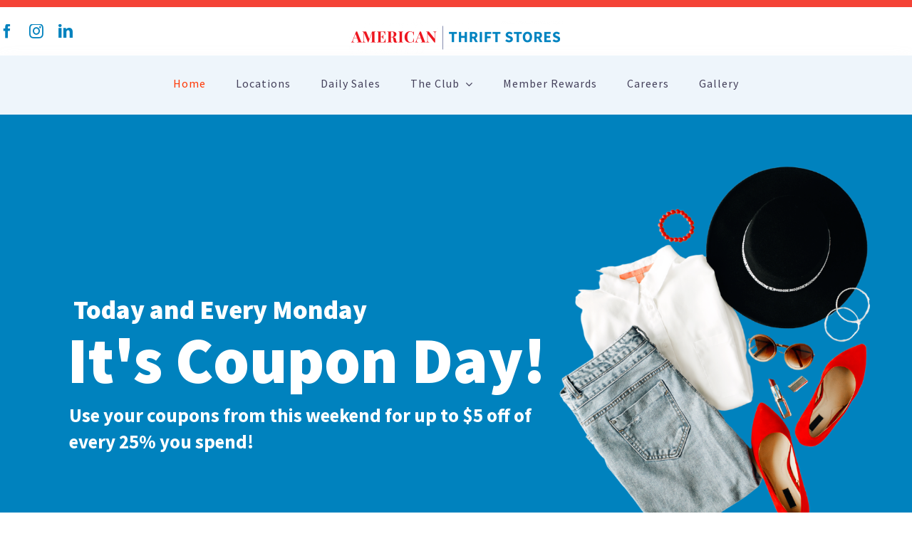

--- FILE ---
content_type: text/html; charset=UTF-8
request_url: https://americanthrift.com/
body_size: 28179
content:
<!DOCTYPE html>
<html class="avada-html-layout-wide avada-html-header-position-top avada-is-100-percent-template" lang="en-US" prefix="og: http://ogp.me/ns# fb: http://ogp.me/ns/fb#">
<head>
	<meta http-equiv="X-UA-Compatible" content="IE=edge" />
	<meta http-equiv="Content-Type" content="text/html; charset=utf-8"/>
	<meta name="viewport" content="width=device-width, initial-scale=1" />
	<title>American Thrift Stores</title>
<meta name='robots' content='max-image-preview:large' />
	<style>img:is([sizes="auto" i], [sizes^="auto," i]) { contain-intrinsic-size: 3000px 1500px }</style>
	<link rel="alternate" type="application/rss+xml" title="American Thrift Stores &raquo; Feed" href="https://americanthrift.com/feed/" />
<link rel="alternate" type="application/rss+xml" title="American Thrift Stores &raquo; Comments Feed" href="https://americanthrift.com/comments/feed/" />
					<link rel="shortcut icon" href="https://americanthrift.com/wp-content/uploads/sites/3/2021/08/photo-1581024013650-28295fd60327.jpeg" type="image/x-icon" />
		
		
		
		
		
		
		<meta property="og:title" content="Home"/>
		<meta property="og:type" content="article"/>
		<meta property="og:url" content="https://americanthrift.com/"/>
		<meta property="og:site_name" content="American Thrift Stores"/>
		<meta property="og:description" content="What&#039;s New   
Choose a Location
Hollywood, FL
Lauderhill, FL
Lake Worth, FL
Miami/Cutler Bay, FL
West Palm Beach, FL
Passaic, NJ
Baldwin, NY
Farmingville, NY



    jQuery(function(){
      // bind change event to select"/>

									<meta property="og:image" content="https://americanthrift.com/wp-content/uploads/sites/3/2021/06/logobold_single_line.png"/>
							<link rel='stylesheet' id='sbi_styles-css' href='https://americanthrift.com/wp-content/plugins/instagram-feed/css/sbi-styles.min.css?ver=6.9.1' type='text/css' media='all' />
<style id='classic-theme-styles-inline-css' type='text/css'>
/*! This file is auto-generated */
.wp-block-button__link{color:#fff;background-color:#32373c;border-radius:9999px;box-shadow:none;text-decoration:none;padding:calc(.667em + 2px) calc(1.333em + 2px);font-size:1.125em}.wp-block-file__button{background:#32373c;color:#fff;text-decoration:none}
</style>
<style id='global-styles-inline-css' type='text/css'>
:root{--wp--preset--aspect-ratio--square: 1;--wp--preset--aspect-ratio--4-3: 4/3;--wp--preset--aspect-ratio--3-4: 3/4;--wp--preset--aspect-ratio--3-2: 3/2;--wp--preset--aspect-ratio--2-3: 2/3;--wp--preset--aspect-ratio--16-9: 16/9;--wp--preset--aspect-ratio--9-16: 9/16;--wp--preset--color--black: #000000;--wp--preset--color--cyan-bluish-gray: #abb8c3;--wp--preset--color--white: #ffffff;--wp--preset--color--pale-pink: #f78da7;--wp--preset--color--vivid-red: #cf2e2e;--wp--preset--color--luminous-vivid-orange: #ff6900;--wp--preset--color--luminous-vivid-amber: #fcb900;--wp--preset--color--light-green-cyan: #7bdcb5;--wp--preset--color--vivid-green-cyan: #00d084;--wp--preset--color--pale-cyan-blue: #8ed1fc;--wp--preset--color--vivid-cyan-blue: #0693e3;--wp--preset--color--vivid-purple: #9b51e0;--wp--preset--gradient--vivid-cyan-blue-to-vivid-purple: linear-gradient(135deg,rgba(6,147,227,1) 0%,rgb(155,81,224) 100%);--wp--preset--gradient--light-green-cyan-to-vivid-green-cyan: linear-gradient(135deg,rgb(122,220,180) 0%,rgb(0,208,130) 100%);--wp--preset--gradient--luminous-vivid-amber-to-luminous-vivid-orange: linear-gradient(135deg,rgba(252,185,0,1) 0%,rgba(255,105,0,1) 100%);--wp--preset--gradient--luminous-vivid-orange-to-vivid-red: linear-gradient(135deg,rgba(255,105,0,1) 0%,rgb(207,46,46) 100%);--wp--preset--gradient--very-light-gray-to-cyan-bluish-gray: linear-gradient(135deg,rgb(238,238,238) 0%,rgb(169,184,195) 100%);--wp--preset--gradient--cool-to-warm-spectrum: linear-gradient(135deg,rgb(74,234,220) 0%,rgb(151,120,209) 20%,rgb(207,42,186) 40%,rgb(238,44,130) 60%,rgb(251,105,98) 80%,rgb(254,248,76) 100%);--wp--preset--gradient--blush-light-purple: linear-gradient(135deg,rgb(255,206,236) 0%,rgb(152,150,240) 100%);--wp--preset--gradient--blush-bordeaux: linear-gradient(135deg,rgb(254,205,165) 0%,rgb(254,45,45) 50%,rgb(107,0,62) 100%);--wp--preset--gradient--luminous-dusk: linear-gradient(135deg,rgb(255,203,112) 0%,rgb(199,81,192) 50%,rgb(65,88,208) 100%);--wp--preset--gradient--pale-ocean: linear-gradient(135deg,rgb(255,245,203) 0%,rgb(182,227,212) 50%,rgb(51,167,181) 100%);--wp--preset--gradient--electric-grass: linear-gradient(135deg,rgb(202,248,128) 0%,rgb(113,206,126) 100%);--wp--preset--gradient--midnight: linear-gradient(135deg,rgb(2,3,129) 0%,rgb(40,116,252) 100%);--wp--preset--font-size--small: 16.5px;--wp--preset--font-size--medium: 20px;--wp--preset--font-size--large: 33px;--wp--preset--font-size--x-large: 42px;--wp--preset--font-size--normal: 22px;--wp--preset--font-size--xlarge: 44px;--wp--preset--font-size--huge: 66px;--wp--preset--spacing--20: 0.44rem;--wp--preset--spacing--30: 0.67rem;--wp--preset--spacing--40: 1rem;--wp--preset--spacing--50: 1.5rem;--wp--preset--spacing--60: 2.25rem;--wp--preset--spacing--70: 3.38rem;--wp--preset--spacing--80: 5.06rem;--wp--preset--shadow--natural: 6px 6px 9px rgba(0, 0, 0, 0.2);--wp--preset--shadow--deep: 12px 12px 50px rgba(0, 0, 0, 0.4);--wp--preset--shadow--sharp: 6px 6px 0px rgba(0, 0, 0, 0.2);--wp--preset--shadow--outlined: 6px 6px 0px -3px rgba(255, 255, 255, 1), 6px 6px rgba(0, 0, 0, 1);--wp--preset--shadow--crisp: 6px 6px 0px rgba(0, 0, 0, 1);}:where(.is-layout-flex){gap: 0.5em;}:where(.is-layout-grid){gap: 0.5em;}body .is-layout-flex{display: flex;}.is-layout-flex{flex-wrap: wrap;align-items: center;}.is-layout-flex > :is(*, div){margin: 0;}body .is-layout-grid{display: grid;}.is-layout-grid > :is(*, div){margin: 0;}:where(.wp-block-columns.is-layout-flex){gap: 2em;}:where(.wp-block-columns.is-layout-grid){gap: 2em;}:where(.wp-block-post-template.is-layout-flex){gap: 1.25em;}:where(.wp-block-post-template.is-layout-grid){gap: 1.25em;}.has-black-color{color: var(--wp--preset--color--black) !important;}.has-cyan-bluish-gray-color{color: var(--wp--preset--color--cyan-bluish-gray) !important;}.has-white-color{color: var(--wp--preset--color--white) !important;}.has-pale-pink-color{color: var(--wp--preset--color--pale-pink) !important;}.has-vivid-red-color{color: var(--wp--preset--color--vivid-red) !important;}.has-luminous-vivid-orange-color{color: var(--wp--preset--color--luminous-vivid-orange) !important;}.has-luminous-vivid-amber-color{color: var(--wp--preset--color--luminous-vivid-amber) !important;}.has-light-green-cyan-color{color: var(--wp--preset--color--light-green-cyan) !important;}.has-vivid-green-cyan-color{color: var(--wp--preset--color--vivid-green-cyan) !important;}.has-pale-cyan-blue-color{color: var(--wp--preset--color--pale-cyan-blue) !important;}.has-vivid-cyan-blue-color{color: var(--wp--preset--color--vivid-cyan-blue) !important;}.has-vivid-purple-color{color: var(--wp--preset--color--vivid-purple) !important;}.has-black-background-color{background-color: var(--wp--preset--color--black) !important;}.has-cyan-bluish-gray-background-color{background-color: var(--wp--preset--color--cyan-bluish-gray) !important;}.has-white-background-color{background-color: var(--wp--preset--color--white) !important;}.has-pale-pink-background-color{background-color: var(--wp--preset--color--pale-pink) !important;}.has-vivid-red-background-color{background-color: var(--wp--preset--color--vivid-red) !important;}.has-luminous-vivid-orange-background-color{background-color: var(--wp--preset--color--luminous-vivid-orange) !important;}.has-luminous-vivid-amber-background-color{background-color: var(--wp--preset--color--luminous-vivid-amber) !important;}.has-light-green-cyan-background-color{background-color: var(--wp--preset--color--light-green-cyan) !important;}.has-vivid-green-cyan-background-color{background-color: var(--wp--preset--color--vivid-green-cyan) !important;}.has-pale-cyan-blue-background-color{background-color: var(--wp--preset--color--pale-cyan-blue) !important;}.has-vivid-cyan-blue-background-color{background-color: var(--wp--preset--color--vivid-cyan-blue) !important;}.has-vivid-purple-background-color{background-color: var(--wp--preset--color--vivid-purple) !important;}.has-black-border-color{border-color: var(--wp--preset--color--black) !important;}.has-cyan-bluish-gray-border-color{border-color: var(--wp--preset--color--cyan-bluish-gray) !important;}.has-white-border-color{border-color: var(--wp--preset--color--white) !important;}.has-pale-pink-border-color{border-color: var(--wp--preset--color--pale-pink) !important;}.has-vivid-red-border-color{border-color: var(--wp--preset--color--vivid-red) !important;}.has-luminous-vivid-orange-border-color{border-color: var(--wp--preset--color--luminous-vivid-orange) !important;}.has-luminous-vivid-amber-border-color{border-color: var(--wp--preset--color--luminous-vivid-amber) !important;}.has-light-green-cyan-border-color{border-color: var(--wp--preset--color--light-green-cyan) !important;}.has-vivid-green-cyan-border-color{border-color: var(--wp--preset--color--vivid-green-cyan) !important;}.has-pale-cyan-blue-border-color{border-color: var(--wp--preset--color--pale-cyan-blue) !important;}.has-vivid-cyan-blue-border-color{border-color: var(--wp--preset--color--vivid-cyan-blue) !important;}.has-vivid-purple-border-color{border-color: var(--wp--preset--color--vivid-purple) !important;}.has-vivid-cyan-blue-to-vivid-purple-gradient-background{background: var(--wp--preset--gradient--vivid-cyan-blue-to-vivid-purple) !important;}.has-light-green-cyan-to-vivid-green-cyan-gradient-background{background: var(--wp--preset--gradient--light-green-cyan-to-vivid-green-cyan) !important;}.has-luminous-vivid-amber-to-luminous-vivid-orange-gradient-background{background: var(--wp--preset--gradient--luminous-vivid-amber-to-luminous-vivid-orange) !important;}.has-luminous-vivid-orange-to-vivid-red-gradient-background{background: var(--wp--preset--gradient--luminous-vivid-orange-to-vivid-red) !important;}.has-very-light-gray-to-cyan-bluish-gray-gradient-background{background: var(--wp--preset--gradient--very-light-gray-to-cyan-bluish-gray) !important;}.has-cool-to-warm-spectrum-gradient-background{background: var(--wp--preset--gradient--cool-to-warm-spectrum) !important;}.has-blush-light-purple-gradient-background{background: var(--wp--preset--gradient--blush-light-purple) !important;}.has-blush-bordeaux-gradient-background{background: var(--wp--preset--gradient--blush-bordeaux) !important;}.has-luminous-dusk-gradient-background{background: var(--wp--preset--gradient--luminous-dusk) !important;}.has-pale-ocean-gradient-background{background: var(--wp--preset--gradient--pale-ocean) !important;}.has-electric-grass-gradient-background{background: var(--wp--preset--gradient--electric-grass) !important;}.has-midnight-gradient-background{background: var(--wp--preset--gradient--midnight) !important;}.has-small-font-size{font-size: var(--wp--preset--font-size--small) !important;}.has-medium-font-size{font-size: var(--wp--preset--font-size--medium) !important;}.has-large-font-size{font-size: var(--wp--preset--font-size--large) !important;}.has-x-large-font-size{font-size: var(--wp--preset--font-size--x-large) !important;}
:where(.wp-block-post-template.is-layout-flex){gap: 1.25em;}:where(.wp-block-post-template.is-layout-grid){gap: 1.25em;}
:where(.wp-block-columns.is-layout-flex){gap: 2em;}:where(.wp-block-columns.is-layout-grid){gap: 2em;}
:root :where(.wp-block-pullquote){font-size: 1.5em;line-height: 1.6;}
</style>
<link rel='stylesheet' id='foobox-free-min-css' href='https://americanthrift.com/wp-content/plugins/foobox-image-lightbox/free/css/foobox.free.min.css?ver=2.7.35' type='text/css' media='all' />
<link rel='stylesheet' id='rs-plugin-settings-css' href='https://americanthrift.com/wp-content/plugins/revslider/public/assets/css/settings.css?ver=5.4.7.3' type='text/css' media='all' />
<style id='rs-plugin-settings-inline-css' type='text/css'>
#rs-demo-id {}
</style>
<link rel='stylesheet' id='searchandfilter-css' href='https://americanthrift.com/wp-content/plugins/search-filter/style.css?ver=1' type='text/css' media='all' />
<link rel='stylesheet' id='child-style-css' href='https://americanthrift.com/wp-content/themes/AmericanThrift/style.css?ver=6.8.3' type='text/css' media='all' />
<link rel='stylesheet' id='fusion-dynamic-css-css' href='https://americanthrift.com/wp-content/uploads/sites/3/fusion-styles/_blog-3-31cdbadd295d32e329f2e8a2ada7ba15.min.css?ver=3.4.1' type='text/css' media='all' />
<script type="text/javascript" src="https://americanthrift.com/wp-includes/js/jquery/jquery.min.js?ver=3.7.1" id="jquery-core-js"></script>
<script type="text/javascript" src="https://americanthrift.com/wp-content/plugins/revslider/public/assets/js/jquery.themepunch.tools.min.js?ver=5.4.7.3" id="tp-tools-js"></script>
<script type="text/javascript" src="https://americanthrift.com/wp-content/plugins/revslider/public/assets/js/jquery.themepunch.revolution.min.js?ver=5.4.7.3" id="revmin-js"></script>
<script type="text/javascript" id="foobox-free-min-js-before">
/* <![CDATA[ */
/* Run FooBox FREE (v2.7.35) */
var FOOBOX = window.FOOBOX = {
	ready: true,
	disableOthers: false,
	o: {wordpress: { enabled: true }, fitToScreen:true, hideScrollbars:false, closeOnOverlayClick:false, showCount:false, captions: { dataTitle: ["captionTitle","title"], dataDesc: ["captionDesc","description"] }, rel: '', excludes:'.fbx-link,.nofoobox,.nolightbox,a[href*="pinterest.com/pin/create/button/"]', affiliate : { enabled: false }, error: "Could not load the item"},
	selectors: [
		".foogallery-container.foogallery-lightbox-foobox", ".foogallery-container.foogallery-lightbox-foobox-free", ".foobox"
	],
	pre: function( $ ){
		// Custom JavaScript (Pre)
		
	},
	post: function( $ ){
		// Custom JavaScript (Post)
		
		// Custom Captions Code
		
	},
	custom: function( $ ){
		// Custom Extra JS
		
	}
};
/* ]]> */
</script>
<script type="text/javascript" src="https://americanthrift.com/wp-content/plugins/foobox-image-lightbox/free/js/foobox.free.min.js?ver=2.7.35" id="foobox-free-min-js"></script>
<link rel="https://api.w.org/" href="https://americanthrift.com/wp-json/" /><link rel="alternate" title="JSON" type="application/json" href="https://americanthrift.com/wp-json/wp/v2/pages/2455" /><link rel="EditURI" type="application/rsd+xml" title="RSD" href="https://americanthrift.com/xmlrpc.php?rsd" />
<meta name="generator" content="WordPress 6.8.3" />
<link rel="canonical" href="https://americanthrift.com/" />
<link rel='shortlink' href='https://americanthrift.com/' />
<link rel="alternate" title="oEmbed (JSON)" type="application/json+oembed" href="https://americanthrift.com/wp-json/oembed/1.0/embed?url=https%3A%2F%2Famericanthrift.com%2F" />
<link rel="alternate" title="oEmbed (XML)" type="text/xml+oembed" href="https://americanthrift.com/wp-json/oembed/1.0/embed?url=https%3A%2F%2Famericanthrift.com%2F&#038;format=xml" />
<!-- Global site tag (gtag.js) - Google Ads: 752652397 -->
<script async src="https://www.googletagmanager.com/gtag/js?id=AW-752652397"></script>
<script>
  window.dataLayer = window.dataLayer || [];
  function gtag(){dataLayer.push(arguments);}
  gtag('js', new Date());

  gtag('config', 'AW-752652397');
</script><style type="text/css" id="css-fb-visibility">@media screen and (max-width: 640px){.fusion-no-small-visibility{display:none !important;}body:not(.fusion-builder-ui-wireframe) .sm-text-align-center{text-align:center !important;}body:not(.fusion-builder-ui-wireframe) .sm-text-align-left{text-align:left !important;}body:not(.fusion-builder-ui-wireframe) .sm-text-align-right{text-align:right !important;}body:not(.fusion-builder-ui-wireframe) .sm-mx-auto{margin-left:auto !important;margin-right:auto !important;}body:not(.fusion-builder-ui-wireframe) .sm-ml-auto{margin-left:auto !important;}body:not(.fusion-builder-ui-wireframe) .sm-mr-auto{margin-right:auto !important;}body:not(.fusion-builder-ui-wireframe) .fusion-absolute-position-small{position:absolute;top:auto;width:100%;}}@media screen and (min-width: 641px) and (max-width: 1024px){.fusion-no-medium-visibility{display:none !important;}body:not(.fusion-builder-ui-wireframe) .md-text-align-center{text-align:center !important;}body:not(.fusion-builder-ui-wireframe) .md-text-align-left{text-align:left !important;}body:not(.fusion-builder-ui-wireframe) .md-text-align-right{text-align:right !important;}body:not(.fusion-builder-ui-wireframe) .md-mx-auto{margin-left:auto !important;margin-right:auto !important;}body:not(.fusion-builder-ui-wireframe) .md-ml-auto{margin-left:auto !important;}body:not(.fusion-builder-ui-wireframe) .md-mr-auto{margin-right:auto !important;}body:not(.fusion-builder-ui-wireframe) .fusion-absolute-position-medium{position:absolute;top:auto;width:100%;}}@media screen and (min-width: 1025px){.fusion-no-large-visibility{display:none !important;}body:not(.fusion-builder-ui-wireframe) .lg-text-align-center{text-align:center !important;}body:not(.fusion-builder-ui-wireframe) .lg-text-align-left{text-align:left !important;}body:not(.fusion-builder-ui-wireframe) .lg-text-align-right{text-align:right !important;}body:not(.fusion-builder-ui-wireframe) .lg-mx-auto{margin-left:auto !important;margin-right:auto !important;}body:not(.fusion-builder-ui-wireframe) .lg-ml-auto{margin-left:auto !important;}body:not(.fusion-builder-ui-wireframe) .lg-mr-auto{margin-right:auto !important;}body:not(.fusion-builder-ui-wireframe) .fusion-absolute-position-large{position:absolute;top:auto;width:100%;}}</style><style type="text/css">.recentcomments a{display:inline !important;padding:0 !important;margin:0 !important;}</style><meta name="generator" content="Powered by Slider Revolution 5.4.7.3 - responsive, Mobile-Friendly Slider Plugin for WordPress with comfortable drag and drop interface." />
<script type="text/javascript">function setREVStartSize(e){									
						try{ e.c=jQuery(e.c);var i=jQuery(window).width(),t=9999,r=0,n=0,l=0,f=0,s=0,h=0;
							if(e.responsiveLevels&&(jQuery.each(e.responsiveLevels,function(e,f){f>i&&(t=r=f,l=e),i>f&&f>r&&(r=f,n=e)}),t>r&&(l=n)),f=e.gridheight[l]||e.gridheight[0]||e.gridheight,s=e.gridwidth[l]||e.gridwidth[0]||e.gridwidth,h=i/s,h=h>1?1:h,f=Math.round(h*f),"fullscreen"==e.sliderLayout){var u=(e.c.width(),jQuery(window).height());if(void 0!=e.fullScreenOffsetContainer){var c=e.fullScreenOffsetContainer.split(",");if (c) jQuery.each(c,function(e,i){u=jQuery(i).length>0?u-jQuery(i).outerHeight(!0):u}),e.fullScreenOffset.split("%").length>1&&void 0!=e.fullScreenOffset&&e.fullScreenOffset.length>0?u-=jQuery(window).height()*parseInt(e.fullScreenOffset,0)/100:void 0!=e.fullScreenOffset&&e.fullScreenOffset.length>0&&(u-=parseInt(e.fullScreenOffset,0))}f=u}else void 0!=e.minHeight&&f<e.minHeight&&(f=e.minHeight);e.c.closest(".rev_slider_wrapper").css({height:f})					
						}catch(d){console.log("Failure at Presize of Slider:"+d)}						
					};</script>
		<script type="text/javascript">
			var doc = document.documentElement;
			doc.setAttribute( 'data-useragent', navigator.userAgent );
		</script>
		<!-- Global site tag (gtag.js) - Google Analytics -->
<script async src="https://www.googletagmanager.com/gtag/js?id=UA-149304055-1"></script>
<script>
  window.dataLayer = window.dataLayer || [];
  function gtag(){dataLayer.push(arguments);}
  gtag('js', new Date());

  // Google Analytics
  gtag('config', 'UA-149304055-1');
  
  // Conversion tracking tag
  gtag('config', 'AW-752652397');
</script>
	</head>

<body data-rsssl=1 class="home wp-singular page-template page-template-100-width page-template-100-width-php page page-id-2455 wp-theme-Avada wp-child-theme-AmericanThrift fusion-image-hovers fusion-pagination-sizing fusion-button_size-xlarge fusion-button_type-flat fusion-button_span-no avada-image-rollover-circle-yes avada-image-rollover-yes avada-image-rollover-direction-fade fusion-has-button-gradient fusion-body ltr fusion-sticky-header no-tablet-sticky-header no-mobile-sticky-header no-mobile-slidingbar no-mobile-totop fusion-disable-outline fusion-sub-menu-fade mobile-logo-pos-center layout-wide-mode avada-has-boxed-modal-shadow-none layout-scroll-offset-full fusion-top-header menu-text-align-center mobile-menu-design-modern fusion-show-pagination-text fusion-header-layout-v5 avada-responsive avada-footer-fx-none avada-menu-highlight-style-textcolor fusion-search-form-clean fusion-main-menu-search-dropdown fusion-avatar-circle avada-dropdown-styles avada-blog-layout-large avada-blog-archive-layout-large avada-header-shadow-no avada-menu-icon-position-left avada-has-megamenu-shadow avada-has-header-100-width avada-has-pagetitle-bg-full avada-has-main-nav-search-icon avada-has-titlebar-hide avada-has-footer-widget-bg-image avada-social-full-transparent avada-has-transparent-timeline_color avada-has-pagination-width_height avada-flyout-menu-direction-fade avada-ec-views-v1" >
		<a class="skip-link screen-reader-text" href="#content">Skip to content</a>

	<div id="boxed-wrapper">
		<div class="fusion-sides-frame"></div>
		<div id="wrapper" class="fusion-wrapper">
			<div id="home" style="position:relative;top:-1px;"></div>
							<section class="fusion-tb-header"><div class="fusion-fullwidth fullwidth-box fusion-builder-row-1 fusion-flex-container nonhundred-percent-fullwidth non-hundred-percent-height-scrolling fusion-no-small-visibility fusion-no-medium-visibility fusion-custom-z-index" style="background-color: rgba(255,255,255,0.16);background-position: center center;background-repeat: no-repeat;border-width: 10px 0px 0px 0px;border-color:#f44336;border-style:solid;" ><div class="fusion-builder-row fusion-row fusion-flex-align-items-center" style="max-width:calc( 1280px + 0px );margin-left: calc(-0px / 2 );margin-right: calc(-0px / 2 );"><div class="fusion-layout-column fusion_builder_column fusion-builder-column-0 fusion_builder_column_1_4 1_4 fusion-flex-column"><div class="fusion-column-wrapper fusion-flex-justify-content-center fusion-content-layout-column" style="background-position:left top;background-repeat:no-repeat;-webkit-background-size:cover;-moz-background-size:cover;-o-background-size:cover;background-size:cover;padding: 0px 0px 0px 0px;"><div class="fusion-social-links fusion-social-links-1"><div class="fusion-social-networks"><div class="fusion-social-networks-wrapper"><a class="fusion-social-network-icon fusion-tooltip fusion-facebook awb-icon-facebook" style="color:#0082be;font-size:20px;" data-placement="top" data-title="Facebook" data-toggle="tooltip" title="Facebook" aria-label="facebook" target="_blank" rel="noopener noreferrer" href="https://www.facebook.com/AmericanThriftStores"></a><a class="fusion-social-network-icon fusion-tooltip fusion-instagram awb-icon-instagram" style="color:#0082be;font-size:20px;" data-placement="top" data-title="Instagram" data-toggle="tooltip" title="Instagram" aria-label="instagram" target="_blank" rel="noopener noreferrer" href="https://www.instagram.com/shopamericanthrift/"></a><a class="fusion-social-network-icon fusion-tooltip fusion-linkedin awb-icon-linkedin" style="color:#0082be;font-size:20px;" data-placement="top" data-title="LinkedIn" data-toggle="tooltip" title="LinkedIn" aria-label="linkedin" target="_blank" rel="noopener noreferrer" href="https://www.linkedin.com/company/americanthriftstore/"></a></div></div></div><style type="text/css">.fusion-social-links-1{text-align:;}@media only screen and (max-width:1024px){.fusion-social-links-1{text-align:;} }@media only screen and (max-width:640px){.fusion-social-links-1{text-align:;} }</style></div><style type="text/css">.fusion-body .fusion-builder-column-0{width:25% !important;margin-top : 0px;margin-bottom : 0px;}.fusion-builder-column-0 > .fusion-column-wrapper {padding-top : 0px !important;padding-right : 0px !important;margin-right : 0px;padding-bottom : 0px !important;padding-left : 0px !important;margin-left : 0px;}@media only screen and (max-width:1024px) {.fusion-body .fusion-builder-column-0{width:33.333333333333% !important;order : 0;}.fusion-builder-column-0 > .fusion-column-wrapper {margin-right : 0px;margin-left : 0px;}}@media only screen and (max-width:640px) {.fusion-body .fusion-builder-column-0{width:33.333333333333% !important;order : 0;margin-bottom : 0px;}.fusion-builder-column-0 > .fusion-column-wrapper {margin-right : 0px;margin-left : 0px;}}</style></div><div class="fusion-layout-column fusion_builder_column fusion-builder-column-1 fusion_builder_column_1_2 1_2 fusion-flex-column fusion-column-inner-bg-wrapper"><div class="fusion-column-wrapper fusion-flex-justify-content-center fusion-content-layout-column" style="padding: 0px 0px 0px 0px;"><div style="text-align:center;"><span class=" fusion-imageframe imageframe-none imageframe-1 hover-type-none fusion-animated" style="max-width:300px;" data-animationType="fadeInDown" data-animationDuration="0.3" data-animationOffset="top-into-view"><a class="fusion-no-lightbox" href="https://americanthrift.com/" target="_self" aria-label="logobold_single_line"><img fetchpriority="high" decoding="async" width="1024" height="164" src="https://at2.pickupsplease.net/wp-content/uploads/sites/3/2021/06/logobold_single_line-1024x164.png" class="img-responsive wp-image-2457 disable-lazyload" srcset="https://americanthrift.com/wp-content/uploads/sites/3/2021/06/logobold_single_line-200x32.png 200w, https://americanthrift.com/wp-content/uploads/sites/3/2021/06/logobold_single_line-400x64.png 400w, https://americanthrift.com/wp-content/uploads/sites/3/2021/06/logobold_single_line-600x96.png 600w, https://americanthrift.com/wp-content/uploads/sites/3/2021/06/logobold_single_line-800x128.png 800w, https://americanthrift.com/wp-content/uploads/sites/3/2021/06/logobold_single_line-1200x192.png 1200w, https://americanthrift.com/wp-content/uploads/sites/3/2021/06/logobold_single_line.png 1438w" sizes="(max-width: 1024px) 100vw, (max-width: 640px) 100vw, 800px" /></a></span></div></div><span class="fusion-column-inner-bg hover-type-none"><a class="fusion-column-anchor" href="https://americanthrift.com/"><span class="fusion-column-inner-bg-image" style="background-position:left top;background-repeat:no-repeat;-webkit-background-size:cover;-moz-background-size:cover;-o-background-size:cover;background-size:cover;"></span></a></span><style type="text/css">.fusion-body .fusion-builder-column-1{width:50% !important;margin-top : 20px;margin-bottom : 0px;}.fusion-builder-column-1 > .fusion-column-wrapper {padding-top : 0px !important;padding-right : 0px !important;margin-right : 0px;padding-bottom : 0px !important;padding-left : 0px !important;margin-left : 0px;}.fusion-flex-container .fusion-row .fusion-builder-column-1 > .fusion-column-inner-bg { margin-right:0px;margin-left:0px; }@media only screen and (max-width:1024px) {.fusion-body .fusion-builder-column-1{width:33.333333333333% !important;order : 0;}.fusion-builder-column-1 > .fusion-column-wrapper {margin-right : 0px;margin-left : 0px;}.fusion-flex-container .fusion-row .fusion-builder-column-1 > .fusion-column-inner-bg { margin-right:0px;margin-left:0px; }}@media only screen and (max-width:640px) {.fusion-body .fusion-builder-column-1{width:33.333333333333% !important;order : 1;margin-bottom : 15px;}.fusion-builder-column-1 > .fusion-column-wrapper {margin-right : 0px;margin-left : 0px;}.fusion-flex-container .fusion-row .fusion-builder-column-1 > .fusion-column-inner-bg { margin-right:0px;margin-left:0px; }}</style></div><div class="fusion-layout-column fusion_builder_column fusion-builder-column-2 fusion_builder_column_1_4 1_4 fusion-flex-column"><div class="fusion-column-wrapper fusion-flex-justify-content-center fusion-content-layout-column" style="background-position:left top;background-repeat:no-repeat;-webkit-background-size:cover;-moz-background-size:cover;-o-background-size:cover;background-size:cover;padding: 0px 0px 0px 0px;"><div class="fusion-text fusion-text-1"><div id="google_translate_element" style="text-align: right;"></div>
</div></div><style type="text/css">.fusion-body .fusion-builder-column-2{width:25% !important;margin-top : 0px;margin-bottom : 0px;}.fusion-builder-column-2 > .fusion-column-wrapper {padding-top : 0px !important;padding-right : 0px !important;margin-right : 0px;padding-bottom : 0px !important;padding-left : 0px !important;margin-left : 0px;}@media only screen and (max-width:1024px) {.fusion-body .fusion-builder-column-2{width:33.333333333333% !important;order : 0;}.fusion-builder-column-2 > .fusion-column-wrapper {margin-right : 0px;margin-left : 0px;}}@media only screen and (max-width:640px) {.fusion-body .fusion-builder-column-2{width:33.333333333333% !important;order : 2;margin-bottom : 0px;}.fusion-builder-column-2 > .fusion-column-wrapper {margin-right : 0px;margin-left : 0px;}}</style></div></div><style type="text/css">.fusion-fullwidth.fusion-builder-row-1 a:not(.awb-custom-text-hover-color):not(.fusion-button):not(.fusion-builder-module-control):not(.fusion-social-network-icon):not(.fb-icon-element):not(.fusion-countdown-link):not(.fusion-rollover-link):not(.fusion-rollover-gallery):not(.fusion-button-bar):not(.add_to_cart_button):not(.show_details_button):not(.product_type_external):not(.fusion-view-cart):not(.fusion-quick-view):not(.fusion-rollover-title-link):not(.fusion-breadcrumb-link):hover, .fusion-fullwidth.fusion-builder-row-1 a:not(.awb-custom-text-hover-color):not(.fusion-button):not(.fusion-builder-module-control):not(.fusion-social-network-icon):not(.fb-icon-element):not(.fusion-countdown-link):not(.fusion-rollover-link):not(.fusion-rollover-gallery):not(.fusion-button-bar):not(.add_to_cart_button):not(.show_details_button):not(.product_type_external):not(.fusion-view-cart):not(.fusion-quick-view):not(.fusion-rollover-title-link):not(.fusion-breadcrumb-link):hover:before, .fusion-fullwidth.fusion-builder-row-1 a:not(.awb-custom-text-hover-color):not(.fusion-button):not(.fusion-builder-module-control):not(.fusion-social-network-icon):not(.fb-icon-element):not(.fusion-countdown-link):not(.fusion-rollover-link):not(.fusion-rollover-gallery):not(.fusion-button-bar):not(.add_to_cart_button):not(.show_details_button):not(.product_type_external):not(.fusion-view-cart):not(.fusion-quick-view):not(.fusion-rollover-title-link):not(.fusion-breadcrumb-link):hover:after {color: #f44336;}.fusion-fullwidth.fusion-builder-row-1 .pagination a.inactive:hover, .fusion-fullwidth.fusion-builder-row-1 .fusion-filters .fusion-filter.fusion-active a {border-color: #f44336;}.fusion-fullwidth.fusion-builder-row-1 .pagination .current {border-color: #f44336; background-color: #f44336;}.fusion-fullwidth.fusion-builder-row-1 .fusion-filters .fusion-filter.fusion-active a, .fusion-fullwidth.fusion-builder-row-1 .fusion-date-and-formats .fusion-format-box, .fusion-fullwidth.fusion-builder-row-1 .fusion-popover, .fusion-fullwidth.fusion-builder-row-1 .tooltip-shortcode {color: #f44336;}#wrapper .fusion-fullwidth.fusion-builder-row-1 .fusion-widget-area .fusion-vertical-menu-widget .menu li.current_page_ancestor > a, #wrapper .fusion-fullwidth.fusion-builder-row-1 .fusion-widget-area .fusion-vertical-menu-widget .menu li.current_page_ancestor > a:before, #wrapper .fusion-fullwidth.fusion-builder-row-1 .fusion-widget-area .fusion-vertical-menu-widget .current-menu-item > a, #wrapper .fusion-fullwidth.fusion-builder-row-1 .fusion-widget-area .fusion-vertical-menu-widget .current-menu-item > a:before, #wrapper .fusion-fullwidth.fusion-builder-row-1 .fusion-widget-area .fusion-vertical-menu-widget .current_page_item > a, #wrapper .fusion-fullwidth.fusion-builder-row-1 .fusion-widget-area .fusion-vertical-menu-widget .current_page_item > a:before {color: #f44336;}#wrapper .fusion-fullwidth.fusion-builder-row-1 .fusion-widget-area .widget_nav_menu .menu li.current_page_ancestor > a, #wrapper .fusion-fullwidth.fusion-builder-row-1 .fusion-widget-area .widget_nav_menu .menu li.current_page_ancestor > a:before, #wrapper .fusion-fullwidth.fusion-builder-row-1 .fusion-widget-area .widget_nav_menu .current-menu-item > a, #wrapper .fusion-fullwidth.fusion-builder-row-1 .fusion-widget-area .widget_nav_menu .current-menu-item > a:before, #wrapper .fusion-fullwidth.fusion-builder-row-1 .fusion-widget-area .widget_nav_menu .current_page_item > a, #wrapper .fusion-fullwidth.fusion-builder-row-1 .fusion-widget-area .widget_nav_menu .current_page_item > a:before {color: #f44336;}#wrapper .fusion-fullwidth.fusion-builder-row-1 .fusion-vertical-menu-widget .menu li.current_page_item > a { border-right-color:#f44336;border-left-color:#f44336;}#wrapper .fusion-fullwidth.fusion-builder-row-1 .fusion-widget-area .tagcloud a:hover { color: #fff; background-color: #f44336;border-color: #f44336;}#main .fusion-fullwidth.fusion-builder-row-1 .post .blog-shortcode-post-title a:hover {color: #f44336;}.fusion-fullwidth.fusion-builder-row-1 { z-index:99999 !important; }.fusion-body .fusion-flex-container.fusion-builder-row-1{ padding-top : 0px;margin-top : 0px;padding-right : 0px;padding-bottom : 0px;margin-bottom : 0px;padding-left : 0px;}@media only screen and (max-width:640px) {.fusion-body .fusion-flex-container.fusion-builder-row-1{ padding-top : 20px;padding-bottom : 20px;}}</style></div><div class="fusion-fullwidth fullwidth-box fusion-builder-row-2 fusion-flex-container nonhundred-percent-fullwidth non-hundred-percent-height-scrolling fusion-no-small-visibility fusion-no-medium-visibility" style="background-color: #eef5fb;background-position: center center;background-repeat: no-repeat;box-shadow:0px 6px 26px -10px rgba(234,225,228,0.5);border-width: 0px 0px 0px 0px;border-color:#eae9e9;border-style:solid;" ><div class="fusion-builder-row fusion-row fusion-flex-align-items-flex-start" style="max-width:1331.2px;margin-left: calc(-4% / 2 );margin-right: calc(-4% / 2 );"><div class="fusion-layout-column fusion_builder_column fusion-builder-column-3 fusion_builder_column_1_1 1_1 fusion-flex-column"><div class="fusion-column-wrapper fusion-flex-justify-content-center fusion-content-layout-column" style="background-position:left top;background-repeat:no-repeat;-webkit-background-size:cover;-moz-background-size:cover;-o-background-size:cover;background-size:cover;padding: 10px 0px 10px 0px;"><nav class="fusion-menu-element-wrapper direction-row mode-dropdown expand-method-hover submenu-mode-dropdown mobile-mode-collapse-to-button mobile-size-full-absolute icons-position-left dropdown-carets-yes has-active-border-bottom-no has-active-border-left-no has-active-border-right-no mobile-trigger-fullwidth-off mobile-indent-on mobile-justify-left main-justify-left loading mega-menu-loading dropdown-arrows-parent expand-right submenu-transition-slide_up" aria-label="Menu" data-breakpoint="0" data-count="0" data-transition-type="fade" data-transition-time="300"><button type="button" class="avada-menu-mobile-menu-trigger no-text" onClick="fusionNavClickExpandBtn(this);" aria-expanded="false"><span class="inner"><span class="collapsed-nav-text"><span class="screen-reader-text">Toggle Navigation</span></span><span class="collapsed-nav-icon"><span class="collapsed-nav-icon-open icon-menu"></span><span class="collapsed-nav-icon-close icon-close-nav"></span></span></span></button><style>.fusion-body .fusion-menu-element-wrapper[data-count="0"] .fusion-menu-element-list{justify-content:center;font-family:inherit;font-weight:400;min-height:0px;}.fusion-body .fusion-menu-element-wrapper[data-count="0"] > .avada-menu-mobile-menu-trigger{font-family:inherit;font-weight:400;color:#393e51;font-size:24px;}.fusion-body .fusion-menu-element-wrapper[data-count="0"] [class*="awb-icon-"],.fusion-body .fusion-menu-element-wrapper[data-count="0"] [class^="awb-icon-"]{font-family:inherit !important;}.fusion-body .fusion-menu-element-wrapper[data-count="0"] .fusion-menu-element-list > li{margin-left:calc(42px / 2);margin-right:calc(42px / 2);}.fusion-body .fusion-menu-element-wrapper[data-count="0"] .fusion-overlay-search .fusion-close-search:before,.fusion-body .fusion-menu-element-wrapper[data-count="0"] .fusion-overlay-search .fusion-close-search:after{background:#44405a;}.fusion-body .fusion-menu-element-wrapper[data-count="0"]:not(.collapse-enabled) .fusion-menu-element-list > li:not(.fusion-menu-item-button):not(.custom-menu-search-overlay):focus-within > a{color:#ff3602 !important;}.fusion-body .fusion-menu-element-wrapper[data-count="0"]:not(.collapse-enabled) .fusion-menu-element-list > li:not(.fusion-menu-item-button):not(.custom-menu-search-overlay):hover > a,.fusion-body .fusion-menu-element-wrapper[data-count="0"]:not(.collapse-enabled) .fusion-menu-element-list > li:not(.fusion-menu-item-button).hover > a,.fusion-body .fusion-menu-element-wrapper[data-count="0"]:not(.collapse-enabled) .fusion-menu-element-list > li:not(.fusion-menu-item-button):not(.custom-menu-search-overlay):focus > a,.fusion-body .fusion-menu-element-wrapper[data-count="0"]:not(.collapse-enabled) .fusion-menu-element-list > li:not(.fusion-menu-item-button):not(.custom-menu-search-overlay):active > a,.fusion-body .fusion-menu-element-wrapper[data-count="0"]:not(.collapse-enabled) .fusion-menu-element-list > li:not(.fusion-menu-item-button).current-menu-item > a{color:#ff3602 !important;}.fusion-body .fusion-menu-element-wrapper[data-count="0"]:not(.collapse-enabled) .fusion-menu-element-list > li:not(.fusion-menu-item-button).current-menu-ancestor:not(.awb-flyout-top-level-no-link) > a{color:#ff3602 !important;}.fusion-body .fusion-menu-element-wrapper[data-count="0"]:not(.collapse-enabled) .fusion-menu-element-list > li:not(.fusion-menu-item-button).current-menu-parent:not(.awb-flyout-top-level-no-link) > a{color:#ff3602 !important;}.fusion-body .fusion-menu-element-wrapper[data-count="0"]:not(.collapse-enabled) .fusion-menu-element-list > li:not(.fusion-menu-item-button).expanded > a{color:#ff3602 !important;}.fusion-body .fusion-menu-element-wrapper[data-count="0"]:not(.collapse-enabled) .fusion-menu-element-list > li:not(.fusion-menu-item-button):hover > .fusion-open-nav-submenu{color:#ff3602 !important;}.fusion-body .fusion-menu-element-wrapper[data-count="0"]:not(.collapse-enabled) .fusion-menu-element-list > li:not(.fusion-menu-item-button).hover > .fusion-open-nav-submenu{color:#ff3602 !important;}.fusion-body .fusion-menu-element-wrapper[data-count="0"]:not(.collapse-enabled) .fusion-menu-element-list > li:not(.fusion-menu-item-button):focus > .fusion-open-nav-submenu{color:#ff3602 !important;}.fusion-body .fusion-menu-element-wrapper[data-count="0"]:not(.collapse-enabled) .fusion-menu-element-list > li:not(.fusion-menu-item-button):active > .fusion-open-nav-submenu{color:#ff3602 !important;}.fusion-body .fusion-menu-element-wrapper[data-count="0"]:not(.collapse-enabled) .fusion-menu-element-list > li:not(.fusion-menu-item-button):focus-within > .fusion-open-nav-submenu{color:#ff3602 !important;}.fusion-body .fusion-menu-element-wrapper[data-count="0"]:not(.collapse-enabled) .fusion-menu-element-list > li:not(.fusion-menu-item-button).current-menu-item > .fusion-open-nav-submenu{color:#ff3602 !important;}.fusion-body .fusion-menu-element-wrapper[data-count="0"]:not(.collapse-enabled) .fusion-menu-element-list > li:not(.fusion-menu-item-button).current-menu-ancestor > .fusion-open-nav-submenu{color:#ff3602 !important;}.fusion-body .fusion-menu-element-wrapper[data-count="0"]:not(.collapse-enabled) .fusion-menu-element-list > li:not(.fusion-menu-item-button).current-menu-parent > .fusion-open-nav-submenu{color:#ff3602 !important;}.fusion-body .fusion-menu-element-wrapper[data-count="0"]:not(.collapse-enabled) .fusion-menu-element-list > li:not(.fusion-menu-item-button).expanded > .fusion-open-nav-submenu{color:#ff3602 !important;}.fusion-body .fusion-menu-element-wrapper[data-count="0"] .fusion-menu-element-list > li:not(.fusion-menu-item-button) > .background-active{border-color:#ff3602;}.fusion-body .fusion-menu-element-wrapper[data-count="0"]:not(.collapse-enabled).expand-method-hover.dropdown-arrows-parent.direction-row.has-active-border-bottom-color-yes > ul > li.menu-item-has-children:hover:after,.fusion-body .fusion-menu-element-wrapper[data-count="0"]:not(.collapse-enabled).expand-method-hover.dropdown-arrows-parent.direction-row.has-active-border-bottom-color-yes > ul > li.menu-item-has-children.hover:after,.fusion-body .fusion-menu-element-wrapper[data-count="0"]:not(.collapse-enabled).expand-method-hover.dropdown-arrows-parent.direction-row.has-active-border-bottom-color-yes > ul > li.menu-item-has-children:focus:after,.fusion-body .fusion-menu-element-wrapper[data-count="0"]:not(.collapse-enabled).expand-method-hover.dropdown-arrows-parent.direction-row.has-active-border-bottom-color-yes > ul > li.menu-item-has-children:active:after{border-top-color:#ff3602;}.fusion-body .fusion-menu-element-wrapper[data-count="0"]:not(.collapse-enabled).expand-method-hover.dropdown-arrows-parent.direction-row.has-active-border-bottom-color-yes > ul > li.menu-item-has-children:focus-within:after{border-top-color:#ff3602;}.fusion-body .fusion-menu-element-wrapper[data-count="0"].direction-row:not(.collapse-enabled):not(.submenu-mode-flyout) .fusion-menu-element-list > li > ul.sub-menu:not(.fusion-megamenu){margin-top:15px !important;}.fusion-body .fusion-menu-element-wrapper[data-count="0"].expand-method-hover.direction-row .fusion-menu-element-list > li:hover:before,.fusion-body .fusion-menu-element-wrapper[data-count="0"].expand-method-hover.direction-row .fusion-menu-element-list > li.hover:before,.fusion-body .fusion-menu-element-wrapper[data-count="0"].expand-method-hover.direction-row .fusion-menu-element-list > li:focus:before,.fusion-body .fusion-menu-element-wrapper[data-count="0"].expand-method-hover.direction-row .fusion-menu-element-list > li:active:before{bottom:calc(0px - 15px);height:15px;}.fusion-body .fusion-menu-element-wrapper[data-count="0"].expand-method-hover.direction-row .fusion-menu-element-list > li:focus-within:before{bottom:calc(0px - 15px);height:15px;}.fusion-body .fusion-menu-element-wrapper[data-count="0"]:not(.collapse-enabled).expand-method-hover.dropdown-arrows-parent.direction-row > ul > li.menu-item-has-children:after{bottom:calc(0px - 15px);}.fusion-body .fusion-menu-element-wrapper[data-count="0"].submenu-transition-slide_up:not(.collapse-enabled).expand-method-hover.direction-row .fusion-menu-element-list li::after{transform:translateY(15px);}.fusion-body .fusion-menu-element-wrapper[data-count="0"]:not(.collapse-enabled).submenu-transition-slide_up.direction-row.dropdown-arrows-parent > ul > li:after{top:calc(100% - 15px) !important;}.fusion-body .fusion-menu-element-wrapper[data-count="0"]:not(.collapse-enabled).expand-method-hover.dropdown-arrows-parent.direction-row > ul > li.menu-item-has-children:hover:after,.fusion-body .fusion-menu-element-wrapper[data-count="0"]:not(.collapse-enabled).expand-method-hover.dropdown-arrows-parent.direction-row > ul > li.menu-item-has-children.hover:after,.fusion-body .fusion-menu-element-wrapper[data-count="0"]:not(.collapse-enabled).expand-method-hover.dropdown-arrows-parent.direction-row > ul > li.menu-item-has-children:focus:after,.fusion-body .fusion-menu-element-wrapper[data-count="0"]:not(.collapse-enabled).expand-method-hover.dropdown-arrows-parent.direction-row > ul > li.menu-item-has-children:active:after{height:calc(15px - 12px * 2);}.fusion-body .fusion-menu-element-wrapper[data-count="0"]:not(.collapse-enabled).expand-method-hover.dropdown-arrows-parent.direction-row > ul > li.menu-item-has-children:focus-within:after{height:calc(15px - 12px * 2);}.fusion-body .fusion-menu-element-wrapper[data-count="0"] .fusion-menu-element-list .sub-menu > li:first-child{border-top-left-radius:6px;border-top-right-radius:6px;}.fusion-body .fusion-menu-element-wrapper[data-count="0"] .fusion-menu-element-list .sub-menu,.fusion-body .fusion-menu-element-wrapper[data-count="0"] .custom-menu-search-dropdown .fusion-menu-searchform-dropdown .fusion-search-form-content{border-top-left-radius:6px;border-top-right-radius:6px;border-bottom-left-radius:6px;border-bottom-right-radius:6px;}.fusion-body .fusion-menu-element-wrapper[data-count="0"] .fusion-menu-element-list .sub-menu > li:last-child{border-bottom-left-radius:6px;border-bottom-right-radius:6px;}.fusion-body .fusion-menu-element-wrapper[data-count="0"] .fusion-menu-element-list .sub-menu > li,.fusion-body .fusion-menu-element-wrapper[data-count="0"] .fusion-menu-element-list .sub-menu li a{font-family:inherit;font-weight:400;color:#44405a;}.fusion-body .fusion-menu-element-wrapper[data-count="0"] .fusion-menu-element-list ul:not(.fusion-megamenu):not(.fusion-menu-searchform-dropdown) > li:not(.fusion-menu-item-button):focus-within{background-color:#f6f4f5;}.fusion-body .fusion-menu-element-wrapper[data-count="0"] .fusion-menu-element-list ul:not(.fusion-megamenu):not(.fusion-menu-searchform-dropdown) > li:not(.fusion-menu-item-button):hover,.fusion-body .fusion-menu-element-wrapper[data-count="0"] .fusion-menu-element-list ul:not(.fusion-megamenu):not(.fusion-menu-searchform-dropdown) > li:not(.fusion-menu-item-button):focus,.fusion-body .fusion-menu-element-wrapper[data-count="0"] .fusion-menu-element-list ul:not(.fusion-megamenu):not(.fusion-menu-searchform-dropdown) > li:not(.fusion-menu-item-button).expanded{background-color:#f6f4f5;}.fusion-body .fusion-menu-element-wrapper[data-count="0"] .fusion-menu-element-list ul:not(.fusion-megamenu) > li.current-menu-item:not(.fusion-menu-item-button){background-color:#f6f4f5;}.fusion-body .fusion-menu-element-wrapper[data-count="0"] .fusion-menu-element-list ul:not(.fusion-megamenu) > li.current-menu-parent:not(.fusion-menu-item-button){background-color:#f6f4f5;}.fusion-body .fusion-menu-element-wrapper[data-count="0"] .fusion-menu-element-list ul:not(.fusion-megamenu) > li.current-menu-ancestor:not(.fusion-menu-item-button){background-color:#f6f4f5;}.fusion-body .fusion-menu-element-wrapper[data-count="0"] .fusion-menu-element-list ul:not(.fusion-megamenu) > li.current_page_item:not(.fusion-menu-item-button){background-color:#f6f4f5;}.fusion-body .fusion-menu-element-wrapper[data-count="0"] .fusion-menu-element-list ul:not(.fusion-megamenu) > li:focus-within > a{color:#ff3501 !important;}.fusion-body .fusion-menu-element-wrapper[data-count="0"] .fusion-menu-element-list ul:not(.fusion-megamenu) > li:hover > a,.fusion-body .fusion-menu-element-wrapper[data-count="0"] .fusion-menu-element-list ul:not(.fusion-megamenu) > li.hover > a,.fusion-body .fusion-menu-element-wrapper[data-count="0"] .fusion-menu-element-list ul:not(.fusion-megamenu) > li:focus > a,.fusion-body .fusion-menu-element-wrapper[data-count="0"] .fusion-menu-element-list ul:not(.fusion-megamenu) > li.expanded > a{color:#ff3501 !important;}.fusion-body .fusion-menu-element-wrapper[data-count="0"] .fusion-menu-element-list ul:not(.fusion-megamenu) > li:not(.fusion-menu-item-button).current-menu-item > a{color:#ff3501 !important;}.fusion-body .fusion-menu-element-wrapper[data-count="0"] .fusion-menu-element-list ul:not(.fusion-megamenu) > li:not(.fusion-menu-item-button).current-menu-ancestor > a{color:#ff3501 !important;}.fusion-body .fusion-menu-element-wrapper[data-count="0"] .fusion-menu-element-list ul:not(.fusion-megamenu) > li:not(.fusion-menu-item-button).current-menu-parent > a{color:#ff3501 !important;}.fusion-body .fusion-menu-element-wrapper[data-count="0"] .fusion-menu-element-list ul:not(.fusion-megamenu) > li:hover > a .fusion-button{color:#ff3501 !important;}.fusion-body .fusion-menu-element-wrapper[data-count="0"] .fusion-menu-element-list ul:not(.fusion-megamenu) > li.hover > a .fusion-button{color:#ff3501 !important;}.fusion-body .fusion-menu-element-wrapper[data-count="0"] .fusion-menu-element-list ul:not(.fusion-megamenu) > li:focus > a .fusion-button{color:#ff3501 !important;}.fusion-body .fusion-menu-element-wrapper[data-count="0"] .fusion-menu-element-list ul:not(.fusion-megamenu) > li:focus-within > a .fusion-button{color:#ff3501 !important;}.fusion-body .fusion-menu-element-wrapper[data-count="0"] .fusion-menu-element-list ul:not(.fusion-megamenu) > li.expanded > a .fusion-button{color:#ff3501 !important;}.fusion-body .fusion-menu-element-wrapper[data-count="0"] .fusion-menu-element-list ul:not(.fusion-megamenu) > li.current-menu-item > a .fusion-button{color:#ff3501 !important;}.fusion-body .fusion-menu-element-wrapper[data-count="0"] .fusion-menu-element-list ul:not(.fusion-megamenu) > li.current-menu-ancestor > a .fusion-button{color:#ff3501 !important;}.fusion-body .fusion-menu-element-wrapper[data-count="0"] .fusion-menu-element-list ul:not(.fusion-megamenu) > li.current-menu-parent > a .fusion-button{color:#ff3501 !important;}.fusion-body .fusion-menu-element-wrapper[data-count="0"] .fusion-menu-element-list ul:not(.fusion-megamenu) > li:hover > .fusion-open-nav-submenu{color:#ff3501 !important;}.fusion-body .fusion-menu-element-wrapper[data-count="0"] .fusion-menu-element-list ul:not(.fusion-megamenu) > li.hover > .fusion-open-nav-submenu{color:#ff3501 !important;}.fusion-body .fusion-menu-element-wrapper[data-count="0"] .fusion-menu-element-list ul:not(.fusion-megamenu) > li:focus > .fusion-open-nav-submenu{color:#ff3501 !important;}.fusion-body .fusion-menu-element-wrapper[data-count="0"] .fusion-menu-element-list ul:not(.fusion-megamenu) > li:focus-within > .fusion-open-nav-submenu{color:#ff3501 !important;}.fusion-body .fusion-menu-element-wrapper[data-count="0"] .fusion-menu-element-list ul:not(.fusion-megamenu) > li.expanded > .fusion-open-nav-submenu{color:#ff3501 !important;}.fusion-body .fusion-menu-element-wrapper[data-count="0"] .fusion-menu-element-list ul:not(.fusion-megamenu) > li.current-menu-item > .fusion-open-nav-submenu{color:#ff3501 !important;}.fusion-body .fusion-menu-element-wrapper[data-count="0"] .fusion-menu-element-list ul:not(.fusion-megamenu) > li.current-menu-ancestor > .fusion-open-nav-submenu{color:#ff3501 !important;}.fusion-body .fusion-menu-element-wrapper[data-count="0"] .fusion-menu-element-list ul:not(.fusion-megamenu) > li.current-menu-parent > .fusion-open-nav-submenu{color:#ff3501 !important;}.fusion-body .fusion-menu-element-wrapper[data-count="0"]:not(.collapse-enabled) .fusion-menu-element-list ul:not(.fusion-megamenu) > li{border-bottom-color:rgba(226,226,226,0);}.fusion-body .fusion-menu-element-wrapper[data-count="0"]:not(.collapse-enabled) li.menu-item > a.fusion-menu-icon-search,.fusion-body .fusion-menu-element-wrapper[data-count="0"]:not(.collapse-enabled) li.menu-item > .fusion-megamenu-icon,.fusion-body .fusion-menu-element-wrapper[data-count="0"]:not(.collapse-enabled) li.menu-item > a > .fusion-megamenu-icon{font-size:32px;}.fusion-body .fusion-menu-element-wrapper[data-count="0"]:not(.collapse-enabled) .fusion-menu-element-list > li.menu-item > .fusion-megamenu-icon,.fusion-body .fusion-menu-element-wrapper[data-count="0"]:not(.collapse-enabled) .fusion-menu-element-list > li.menu-item > a > .fusion-megamenu-icon{color:#44405a;}.fusion-body .fusion-menu-element-wrapper[data-count="0"]:not(.collapse-enabled) .fusion-menu-element-list > li:not(.fusion-menu-item-button) > a,.fusion-body .fusion-menu-element-wrapper[data-count="0"]:not(.collapse-enabled) .fusion-menu-element-list > li:not(.fusion-menu-item-button) > .fusion-open-nav-submenu,.fusion-body .fusion-menu-element-wrapper[data-count="0"] .fusion-menu-element-list ul:not(.fusion-megamenu) > li:not(.fusion-menu-item-button) > a,.fusion-body .fusion-menu-element-wrapper[data-count="0"] .custom-menu-search-dropdown .fusion-main-menu-icon,.fusion-body .fusion-menu-element-wrapper[data-count="0"] .custom-menu-search-overlay .fusion-menu-icon-search.trigger-overlay,.fusion-body .fusion-menu-element-wrapper[data-count="0"] .custom-menu-search-overlay ~ .fusion-overlay-search{color:#44405a !important;}.fusion-body .fusion-menu-element-wrapper[data-count="0"]:not(.collapse-enabled) .fusion-menu-element-list > li.menu-item:focus-within > a .fusion-megamenu-icon{color:#ff3602;}.fusion-body .fusion-menu-element-wrapper[data-count="0"]:not(.collapse-enabled) .fusion-menu-element-list > li.menu-item:hover > a .fusion-megamenu-icon,.fusion-body .fusion-menu-element-wrapper[data-count="0"]:not(.collapse-enabled) .fusion-menu-element-list > li.menu-item.hover > a .fusion-megamenu-icon,.fusion-body .fusion-menu-element-wrapper[data-count="0"]:not(.collapse-enabled) .fusion-menu-element-list > li.menu-item:focus > a .fusion-megamenu-icon,.fusion-body .fusion-menu-element-wrapper[data-count="0"]:not(.collapse-enabled) .fusion-menu-element-list > li.menu-item:active > a .fusion-megamenu-icon,.fusion-body .fusion-menu-element-wrapper[data-count="0"]:not(.collapse-enabled) .fusion-menu-element-list > li.menu-item.current-menu-item > a .fusion-megamenu-icon{color:#ff3602;}.fusion-body .fusion-menu-element-wrapper[data-count="0"]:not(.collapse-enabled) .fusion-menu-element-list > li.menu-item.current-menu-ancestor > a .fusion-megamenu-icon{color:#ff3602;}.fusion-body .fusion-menu-element-wrapper[data-count="0"]:not(.collapse-enabled) .fusion-menu-element-list > li.menu-item.current-menu-parent > a .fusion-megamenu-icon{color:#ff3602;}.fusion-body .fusion-menu-element-wrapper[data-count="0"]:not(.collapse-enabled) .fusion-menu-element-list > li.menu-item.expanded > a .fusion-megamenu-icon{color:#ff3602;}.fusion-body .fusion-menu-element-wrapper[data-count="0"] .custom-menu-search-dropdown:hover .fusion-main-menu-icon{color:#ff3602 !important;}.fusion-body .fusion-menu-element-wrapper[data-count="0"] .custom-menu-search-overlay:hover .fusion-menu-icon-search.trigger-overlay{color:#ff3602 !important;}.fusion-body .fusion-menu-element-wrapper[data-count="0"] .custom-menu-search-overlay:hover ~ .fusion-overlay-search{color:#ff3602 !important;}.fusion-body .fusion-menu-element-wrapper[data-count="0"]:not(.collapse-enabled) .fusion-menu-element-list ul,.fusion-body .fusion-menu-element-wrapper[data-count="0"]:not(.collapse-enabled) .custom-menu-search-dropdown .fusion-menu-searchform-dropdown .fusion-search-form-content{box-shadow:0px 12px 24px 0px rgba(68,64,90,0.07);;}</style><ul id="menu-primary-navigation" class="fusion-menu fusion-custom-menu fusion-menu-element-list"><li  id="menu-item-2539"  class="menu-item menu-item-type-post_type menu-item-object-page menu-item-home current-menu-item page_item page-item-2455 current_page_item menu-item-2539"  data-item-id="2539"><span class="background-default transition-fade"></span><span class="background-active transition-fade"></span><a  href="https://americanthrift.com/" class="fusion-background-highlight"><span class="menu-text">Home</span></a></li><li  id="menu-item-2653"  class="menu-item menu-item-type-post_type menu-item-object-page menu-item-2653"  data-item-id="2653"><span class="background-default transition-fade"></span><span class="background-active transition-fade"></span><a  href="https://americanthrift.com/locations/" class="fusion-background-highlight"><span class="menu-text">Locations</span></a></li><li  id="menu-item-2668"  class="menu-item menu-item-type-post_type menu-item-object-page menu-item-2668"  data-item-id="2668"><span class="background-default transition-fade"></span><span class="background-active transition-fade"></span><a  href="https://americanthrift.com/daily-sales/" class="fusion-background-highlight"><span class="menu-text">Daily Sales</span></a></li><li  id="menu-item-3782"  class="menu-item menu-item-type-custom menu-item-object-custom menu-item-has-children menu-item-3782 fusion-dropdown-menu"  data-item-id="3782"><span class="background-default transition-fade"></span><span class="background-active transition-fade"></span><a  href="#" class="fusion-background-highlight"><span class="menu-text">The Club</span><span class="fusion-open-nav-submenu"></span></a><button type="button" aria-label="Open submenu of The Club" aria-expanded="false" class="fusion-open-nav-submenu fusion-open-nav-submenu-on-click" onclick="fusionNavClickExpandSubmenuBtn(this);"></button><ul class="sub-menu"><li  id="menu-item-3780"  class="menu-item menu-item-type-post_type menu-item-object-page menu-item-3780 fusion-dropdown-submenu" ><span class="background-default transition-fade"></span><span class="background-active transition-fade"></span><a  href="https://americanthrift.com/the-club-fl/" class="fusion-background-highlight"><span>The Club – Florida</span></a></li><li  id="menu-item-3781"  class="menu-item menu-item-type-post_type menu-item-object-page menu-item-3781 fusion-dropdown-submenu" ><span class="background-default transition-fade"></span><span class="background-active transition-fade"></span><a  href="https://americanthrift.com/the-club-ny-nj/" class="fusion-background-highlight"><span>The Club – NY/NJ</span></a></li></ul></li><li  id="menu-item-2535"  class="menu-item menu-item-type-post_type menu-item-object-page menu-item-2535"  data-item-id="2535"><span class="background-default transition-fade"></span><span class="background-active transition-fade"></span><a  href="https://americanthrift.com/member-rewards/" class="fusion-background-highlight"><span class="menu-text">Member Rewards</span></a></li><li  id="menu-item-3283"  class="menu-item menu-item-type-post_type menu-item-object-page menu-item-3283"  data-item-id="3283"><span class="background-default transition-fade"></span><span class="background-active transition-fade"></span><a  href="https://americanthrift.com/careers/" class="fusion-background-highlight"><span class="menu-text">Careers</span></a></li><li  id="menu-item-2533"  class="menu-item menu-item-type-post_type menu-item-object-page menu-item-2533"  data-item-id="2533"><span class="background-default transition-fade"></span><span class="background-active transition-fade"></span><a  href="https://americanthrift.com/gallery/" class="fusion-background-highlight"><span class="menu-text">Gallery</span></a></li></ul></nav></div><style type="text/css">.fusion-body .fusion-builder-column-3{width:100% !important;margin-top : 16px;margin-bottom : 20px;}.fusion-builder-column-3 > .fusion-column-wrapper {padding-top : 10px !important;padding-right : 0px !important;margin-right : 1.92%;padding-bottom : 10px !important;padding-left : 0px !important;margin-left : 1.92%;}@media only screen and (max-width:1024px) {.fusion-body .fusion-builder-column-3{width:100% !important;order : 0;}.fusion-builder-column-3 > .fusion-column-wrapper {margin-right : 1.92%;margin-left : 1.92%;}}@media only screen and (max-width:640px) {.fusion-body .fusion-builder-column-3{width:100% !important;order : 0;margin-top : 0;}.fusion-builder-column-3 > .fusion-column-wrapper {padding-top : 0 !important;margin-right : 1.92%;padding-bottom : 0px !important;margin-left : 1.92%;}}</style></div></div><style type="text/css">.fusion-body .fusion-flex-container.fusion-builder-row-2{ padding-top : 0%;margin-top : 0px;padding-right : 30px;padding-bottom : 0%;margin-bottom : 0px;padding-left : 30px;}</style></div><div class="fusion-fullwidth fullwidth-box fusion-builder-row-3 fusion-flex-container nonhundred-percent-fullwidth non-hundred-percent-height-scrolling fusion-no-large-visibility" style="background-color: rgba(255,255,255,0);background-position: center center;background-repeat: no-repeat;border-width: 5px 0px 0px 0px;border-color:#ee1a26;border-style:solid;" ><div class="fusion-builder-row fusion-row fusion-flex-align-items-flex-start" style="max-width:calc( 1280px + 0px );margin-left: calc(-0px / 2 );margin-right: calc(-0px / 2 );"><div class="fusion-layout-column fusion_builder_column fusion-builder-column-4 fusion_builder_column_1_1 1_1 fusion-flex-column"><div class="fusion-column-wrapper fusion-flex-justify-content-flex-start fusion-content-layout-column" style="background-position:left top;background-repeat:no-repeat;-webkit-background-size:cover;-moz-background-size:cover;-o-background-size:cover;background-size:cover;padding: 0px 0px 0px 0px;"><div style="text-align:center;"><span class=" fusion-imageframe imageframe-none imageframe-2 hover-type-none fusion-animated fusion-display-normal-only" style="max-width:80%;" data-animationType="fadeInDown" data-animationDuration="0.3" data-animationOffset="top-into-view"><a class="fusion-no-lightbox" href="https://americanthrift.com/" target="_self" aria-label="logobold_single_line"><img decoding="async" width="1024" height="164" src="https://at2.pickupsplease.net/wp-content/uploads/sites/3/2021/06/logobold_single_line-1024x164.png" class="img-responsive wp-image-2457 disable-lazyload" srcset="https://americanthrift.com/wp-content/uploads/sites/3/2021/06/logobold_single_line-200x32.png 200w, https://americanthrift.com/wp-content/uploads/sites/3/2021/06/logobold_single_line-400x64.png 400w, https://americanthrift.com/wp-content/uploads/sites/3/2021/06/logobold_single_line-600x96.png 600w, https://americanthrift.com/wp-content/uploads/sites/3/2021/06/logobold_single_line-800x128.png 800w, https://americanthrift.com/wp-content/uploads/sites/3/2021/06/logobold_single_line-1200x192.png 1200w, https://americanthrift.com/wp-content/uploads/sites/3/2021/06/logobold_single_line.png 1438w" sizes="(max-width: 1024px) 100vw, (max-width: 640px) 100vw, 1024px" /></a></span></div><div class="fusion-text fusion-text-2"><div id="google_translate_element" style="text-align: center;"> </div>
</div></div><style type="text/css">.fusion-body .fusion-builder-column-4{width:100% !important;margin-top : 10px;margin-bottom : 10px;}.fusion-builder-column-4 > .fusion-column-wrapper {padding-top : 0px !important;padding-right : 0px !important;margin-right : 0;padding-bottom : 0px !important;padding-left : 0px !important;margin-left : 0;}@media only screen and (max-width:1024px) {.fusion-body .fusion-builder-column-4{width:100% !important;order : 0;}.fusion-builder-column-4 > .fusion-column-wrapper {margin-right : 0;margin-left : 0;}}@media only screen and (max-width:640px) {.fusion-body .fusion-builder-column-4{width:100% !important;order : 0;}.fusion-builder-column-4 > .fusion-column-wrapper {margin-right : 0;margin-left : 0;}}</style></div><div class="fusion-layout-column fusion_builder_column fusion-builder-column-5 fusion_builder_column_1_1 1_1 fusion-flex-column"><div class="fusion-column-wrapper fusion-flex-justify-content-flex-start fusion-content-layout-column" style="background-position:left top;background-repeat:no-repeat;-webkit-background-size:cover;-moz-background-size:cover;-o-background-size:cover;background-size:cover;padding: 0px 0px 0px 0px;"><nav class="fusion-menu-element-wrapper direction-row mode-dropdown expand-method-hover submenu-mode-dropdown mobile-mode-collapse-to-button mobile-size-full-absolute icons-position-left dropdown-carets-yes has-active-border-bottom-no has-active-border-left-no has-active-border-right-no mobile-trigger-fullwidth-on mobile-indent-on mobile-justify-center main-justify-left loading mega-menu-loading expand-right submenu-transition-fade fusion-no-large-visibility" aria-label="Menu" data-breakpoint="1024" data-count="1" data-transition-type="fade" data-transition-time="0"><button type="button" class="avada-menu-mobile-menu-trigger" onClick="fusionNavClickExpandBtn(this);" aria-expanded="false"><span class="inner"><span class="collapsed-nav-text">Menu</span><span class="collapsed-nav-icon"><span class="collapsed-nav-icon-open fa-align-right fas"></span><span class="collapsed-nav-icon-close fa-times fas"></span></span></span></button><style>.fusion-body .fusion-menu-element-wrapper[data-count="1"] .fusion-menu-element-list{justify-content:center;align-items:center;font-family:inherit;font-weight:400;transition-duration:0ms;}.fusion-body .fusion-menu-element-wrapper[data-count="1"] > .avada-menu-mobile-menu-trigger{font-family:inherit;font-weight:400;background-color:#ebf5fb;color:#0083bf;}.fusion-body .fusion-menu-element-wrapper[data-count="1"] .fusion-menu-element-list .menu-item a,.fusion-body .fusion-menu-element-wrapper[data-count="1"] .fusion-menu-element-list > li,.fusion-body .fusion-menu-element-wrapper[data-count="1"] .fusion-menu-element-list ul:not(.fusion-megamenu) > li:not(.fusion-menu-item-button),.fusion-body .fusion-menu-element-wrapper[data-count="1"] .fusion-overlay-search,.fusion-body .fusion-menu-element-wrapper[data-count="1"] .fusion-menu-element-list > li:not(.fusion-menu-item-button) > .background-default,.fusion-body .fusion-menu-element-wrapper[data-count="1"] .fusion-menu-element-list > li:not(.fusion-menu-item-button) > .background-active,.fusion-body .fusion-menu-element-wrapper[data-count="1"].expand-method-click.direction-row > ul > li > .fusion-open-nav-submenu,.fusion-body .fusion-menu-element-wrapper[data-count="1"]:not(.submenu-mode-flyout) .fusion-menu-element-list li:not(.fusion-mega-menu) .sub-menu,.fusion-body .fusion-menu-element-wrapper[data-count="1"] .avada-menu-mobile-menu-trigger .collapsed-nav-icon-open,.fusion-body .fusion-menu-element-wrapper[data-count="1"] .avada-menu-mobile-menu-trigger .collapsed-nav-icon-close,.fusion-body .fusion-menu-element-wrapper[data-count="1"].collapse-enabled.mobile-mode-collapse-to-button > ul,.fusion-body .fusion-menu-element-wrapper[data-count="1"].collapse-enabled .menu-item a > .fusion-button{transition-duration:0ms;}.fusion-body .fusion-menu-element-wrapper[data-count="1"].mobile-trigger-fullwidth-on > .avada-menu-mobile-menu-trigger > .inner{justify-content:center;}.fusion-body .fusion-menu-element-wrapper[data-count="1"].collapse-enabled{justify-content:center;font-family:inherit;font-weight:400;}.fusion-body .fusion-menu-element-wrapper[data-count="1"],.fusion-body .fusion-menu-element-wrapper[data-count="1"] .fusion-menu-element-list .menu-item > a,.fusion-body .fusion-menu-element-wrapper[data-count="1"]:not(.collapse-enabled) li.menu-item > a.fusion-menu-icon-search,.fusion-body .fusion-menu-element-wrapper[data-count="1"]:not(.collapse-enabled) li.menu-item > .fusion-megamenu-icon,.fusion-body .fusion-menu-element-wrapper[data-count="1"]:not(.collapse-enabled) li.menu-item > a > .fusion-megamenu-icon{font-size:22px;}.fusion-body .fusion-menu-element-wrapper[data-count="1"]:not(.collapse-enabled) .fusion-menu-element-list > li.menu-item:focus-within > a .fusion-megamenu-icon{color:#65bc7b;}.fusion-body .fusion-menu-element-wrapper[data-count="1"]:not(.collapse-enabled) .fusion-menu-element-list > li.menu-item:hover > a .fusion-megamenu-icon,.fusion-body .fusion-menu-element-wrapper[data-count="1"]:not(.collapse-enabled) .fusion-menu-element-list > li.menu-item.hover > a .fusion-megamenu-icon,.fusion-body .fusion-menu-element-wrapper[data-count="1"]:not(.collapse-enabled) .fusion-menu-element-list > li.menu-item:focus > a .fusion-megamenu-icon,.fusion-body .fusion-menu-element-wrapper[data-count="1"]:not(.collapse-enabled) .fusion-menu-element-list > li.menu-item:active > a .fusion-megamenu-icon,.fusion-body .fusion-menu-element-wrapper[data-count="1"]:not(.collapse-enabled) .fusion-menu-element-list > li.menu-item.current-menu-item > a .fusion-megamenu-icon{color:#65bc7b;}.fusion-body .fusion-menu-element-wrapper[data-count="1"]:not(.collapse-enabled) .fusion-menu-element-list > li.menu-item.current-menu-ancestor > a .fusion-megamenu-icon{color:#65bc7b;}.fusion-body .fusion-menu-element-wrapper[data-count="1"]:not(.collapse-enabled) .fusion-menu-element-list > li.menu-item.current-menu-parent > a .fusion-megamenu-icon{color:#65bc7b;}.fusion-body .fusion-menu-element-wrapper[data-count="1"]:not(.collapse-enabled) .fusion-menu-element-list > li.menu-item.expanded > a .fusion-megamenu-icon{color:#65bc7b;}.fusion-body .fusion-menu-element-wrapper[data-count="1"] .custom-menu-search-dropdown:hover .fusion-main-menu-icon,.fusion-body .fusion-menu-element-wrapper[data-count="1"] .custom-menu-search-overlay:hover .fusion-menu-icon-search.trigger-overlay,.fusion-body .fusion-menu-element-wrapper[data-count="1"] .custom-menu-search-overlay:hover ~ .fusion-overlay-search{color:#65bc7b !important;}.fusion-body .fusion-menu-element-wrapper[data-count="1"].collapse-enabled ul li:focus-within > .fusion-open-nav-submenu-on-click:before{color:#f44336 !important;}.fusion-body .fusion-menu-element-wrapper[data-count="1"].collapse-enabled ul li:hover > .fusion-open-nav-submenu-on-click:before,.fusion-body .fusion-menu-element-wrapper[data-count="1"].collapse-enabled ul li.hover > .fusion-open-nav-submenu-on-click:before,.fusion-body .fusion-menu-element-wrapper[data-count="1"].collapse-enabled ul li:focus > .fusion-open-nav-submenu-on-click:before,.fusion-body .fusion-menu-element-wrapper[data-count="1"].collapse-enabled ul li:active > .fusion-open-nav-submenu-on-click:before,.fusion-body .fusion-menu-element-wrapper[data-count="1"].collapse-enabled ul li:hover > a{color:#f44336 !important;}.fusion-body .fusion-menu-element-wrapper[data-count="1"].collapse-enabled ul li.hover > a{color:#f44336 !important;}.fusion-body .fusion-menu-element-wrapper[data-count="1"].collapse-enabled ul li:focus > a{color:#f44336 !important;}.fusion-body .fusion-menu-element-wrapper[data-count="1"].collapse-enabled ul li:active > a{color:#f44336 !important;}.fusion-body .fusion-menu-element-wrapper[data-count="1"].collapse-enabled ul li:focus-within > a{color:#f44336 !important;}.fusion-body .fusion-menu-element-wrapper[data-count="1"].collapse-enabled ul li.current-menu-item > a{color:#f44336 !important;}.fusion-body .fusion-menu-element-wrapper[data-count="1"].collapse-enabled ul li.current-menu-ancestor > a{color:#f44336 !important;}.fusion-body .fusion-menu-element-wrapper[data-count="1"].collapse-enabled ul li.current-menu-parent > a{color:#f44336 !important;}.fusion-body .fusion-menu-element-wrapper[data-count="1"].collapse-enabled ul li.expanded > a{color:#f44336 !important;}.fusion-body .fusion-menu-element-wrapper[data-count="1"].collapse-enabled ul li:hover > a .fusion-button{color:#f44336 !important;}.fusion-body .fusion-menu-element-wrapper[data-count="1"].collapse-enabled ul li.hover > a .fusion-button{color:#f44336 !important;}.fusion-body .fusion-menu-element-wrapper[data-count="1"].collapse-enabled ul li:focus > a .fusion-button{color:#f44336 !important;}.fusion-body .fusion-menu-element-wrapper[data-count="1"].collapse-enabled ul li:active > a .fusion-button{color:#f44336 !important;}.fusion-body .fusion-menu-element-wrapper[data-count="1"].collapse-enabled ul li:focus-within > a .fusion-button{color:#f44336 !important;}.fusion-body .fusion-menu-element-wrapper[data-count="1"].collapse-enabled ul li.current-menu-item > a .fusion-button{color:#f44336 !important;}.fusion-body .fusion-menu-element-wrapper[data-count="1"].collapse-enabled ul li.current-menu-ancestor > a .fusion-button{color:#f44336 !important;}.fusion-body .fusion-menu-element-wrapper[data-count="1"].collapse-enabled ul li.current-menu-parent > a .fusion-button{color:#f44336 !important;}.fusion-body .fusion-menu-element-wrapper[data-count="1"].collapse-enabled ul li.expanded > a .fusion-button{color:#f44336 !important;}.fusion-body .fusion-menu-element-wrapper[data-count="1"].collapse-enabled ul li.current-menu-item > .fusion-open-nav-submenu-on-click:before{color:#f44336 !important;}.fusion-body .fusion-menu-element-wrapper[data-count="1"].collapse-enabled ul li.current-menu-parent > .fusion-open-nav-submenu-on-click:before{color:#f44336 !important;}.fusion-body .fusion-menu-element-wrapper[data-count="1"].collapse-enabled ul li.current-menu-ancestor > .fusion-open-nav-submenu-on-click:before{color:#f44336 !important;}.fusion-body .fusion-menu-element-wrapper[data-count="1"].collapse-enabled ul.sub-menu.sub-menu li.current-menu-ancestor > .fusion-open-nav-submenu-on-click:before{color:#f44336 !important;}.fusion-body .fusion-menu-element-wrapper[data-count="1"].collapse-enabled ul.sub-menu.sub-menu li.current-menu-parent > .fusion-open-nav-submenu-on-click:before{color:#f44336 !important;}.fusion-body .fusion-menu-element-wrapper[data-count="1"].collapse-enabled ul.sub-menu.sub-menu li.expanded > .fusion-open-nav-submenu-on-click:before{color:#f44336 !important;}.fusion-body .fusion-menu-element-wrapper[data-count="1"].collapse-enabled ul.sub-menu.sub-menu li:hover > .fusion-open-nav-submenu-on-click:before{color:#f44336 !important;}.fusion-body .fusion-menu-element-wrapper[data-count="1"].collapse-enabled ul.sub-menu.sub-menu li.hover > .fusion-open-nav-submenu-on-click:before{color:#f44336 !important;}.fusion-body .fusion-menu-element-wrapper[data-count="1"].collapse-enabled ul.sub-menu.sub-menu li:focus > .fusion-open-nav-submenu-on-click:before{color:#f44336 !important;}.fusion-body .fusion-menu-element-wrapper[data-count="1"].collapse-enabled ul.sub-menu.sub-menu li:active > .fusion-open-nav-submenu-on-click:before{color:#f44336 !important;}.fusion-body .fusion-menu-element-wrapper[data-count="1"].collapse-enabled ul.sub-menu.sub-menu li:focus-within > .fusion-open-nav-submenu-on-click:before{color:#f44336 !important;}.fusion-body .fusion-menu-element-wrapper[data-count="1"].collapse-enabled ul.sub-menu.sub-menu li:hover > a{color:#f44336 !important;}.fusion-body .fusion-menu-element-wrapper[data-count="1"].collapse-enabled ul.sub-menu.sub-menu li.hover > a{color:#f44336 !important;}.fusion-body .fusion-menu-element-wrapper[data-count="1"].collapse-enabled ul.sub-menu.sub-menu li:focus > a{color:#f44336 !important;}.fusion-body .fusion-menu-element-wrapper[data-count="1"].collapse-enabled ul.sub-menu.sub-menu li:active > a{color:#f44336 !important;}.fusion-body .fusion-menu-element-wrapper[data-count="1"].collapse-enabled ul.sub-menu.sub-menu li:focus-within > a{color:#f44336 !important;}.fusion-body .fusion-menu-element-wrapper[data-count="1"].collapse-enabled ul.sub-menu.sub-menu li.current-menu-item > a{color:#f44336 !important;}.fusion-body .fusion-menu-element-wrapper[data-count="1"].collapse-enabled ul.sub-menu.sub-menu li.current-menu-ancestor > a{color:#f44336 !important;}.fusion-body .fusion-menu-element-wrapper[data-count="1"].collapse-enabled ul.sub-menu.sub-menu li.current-menu-parent > a{color:#f44336 !important;}.fusion-body .fusion-menu-element-wrapper[data-count="1"].collapse-enabled ul.sub-menu.sub-menu li.expanded > a{color:#f44336 !important;}.fusion-body .fusion-menu-element-wrapper[data-count="1"].collapse-enabled ul.sub-menu.sub-menu li:hover > a:hover{color:#f44336 !important;}.fusion-body .fusion-menu-element-wrapper[data-count="1"].collapse-enabled ul.sub-menu.sub-menu li.hover > a:hover{color:#f44336 !important;}.fusion-body .fusion-menu-element-wrapper[data-count="1"].collapse-enabled ul.sub-menu.sub-menu li:focus > a:hover{color:#f44336 !important;}.fusion-body .fusion-menu-element-wrapper[data-count="1"].collapse-enabled ul.sub-menu.sub-menu li:active > a:hover{color:#f44336 !important;}.fusion-body .fusion-menu-element-wrapper[data-count="1"].collapse-enabled ul.sub-menu.sub-menu li:focus-within > a:hover{color:#f44336 !important;}.fusion-body .fusion-menu-element-wrapper[data-count="1"].collapse-enabled ul.sub-menu.sub-menu li.current-menu-item > a:hover{color:#f44336 !important;}.fusion-body .fusion-menu-element-wrapper[data-count="1"].collapse-enabled ul.sub-menu.sub-menu li.current-menu-ancestor > a:hover{color:#f44336 !important;}.fusion-body .fusion-menu-element-wrapper[data-count="1"].collapse-enabled ul.sub-menu.sub-menu li.current-menu-parent > a:hover{color:#f44336 !important;}.fusion-body .fusion-menu-element-wrapper[data-count="1"].collapse-enabled ul.sub-menu.sub-menu li.expanded > a:hover{color:#f44336 !important;}.fusion-body .fusion-menu-element-wrapper[data-count="1"].collapse-enabled ul.sub-menu.sub-menu li.current-menu-item > .fusion-open-nav-submenu-on-click:before{color:#f44336 !important;}.fusion-body .fusion-menu-element-wrapper[data-count="1"] .fusion-menu-element-list .sub-menu > li,.fusion-body .fusion-menu-element-wrapper[data-count="1"] .fusion-menu-element-list .sub-menu li a,.fusion-body .fusion-menu-element-wrapper[data-count="1"].collapse-enabled ul li > a,.fusion-body .fusion-menu-element-wrapper[data-count="1"].collapse-enabled ul li > a .fusion-button{font-family:inherit;font-weight:400;}.fusion-body .fusion-menu-element-wrapper[data-count="1"] [class*="awb-icon-"],.fusion-body .fusion-menu-element-wrapper[data-count="1"] [class^="awb-icon-"],.fusion-body .fusion-menu-element-wrapper[data-count="1"].collapse-enabled [class*="awb-icon-"],.fusion-body .fusion-menu-element-wrapper[data-count="1"].collapse-enabled [class^="awb-icon-"]{font-family:inherit !important;}</style><ul id="menu-primary-navigation-1" class="fusion-menu fusion-custom-menu fusion-menu-element-list"><li   class="menu-item menu-item-type-post_type menu-item-object-page menu-item-home current-menu-item page_item page-item-2455 current_page_item menu-item-2539"  data-item-id="2539"><span class="background-default transition-fade"></span><span class="background-active transition-fade"></span><a  href="https://americanthrift.com/" class="fusion-background-highlight"><span class="menu-text">Home</span></a></li><li   class="menu-item menu-item-type-post_type menu-item-object-page menu-item-2653"  data-item-id="2653"><span class="background-default transition-fade"></span><span class="background-active transition-fade"></span><a  href="https://americanthrift.com/locations/" class="fusion-background-highlight"><span class="menu-text">Locations</span></a></li><li   class="menu-item menu-item-type-post_type menu-item-object-page menu-item-2668"  data-item-id="2668"><span class="background-default transition-fade"></span><span class="background-active transition-fade"></span><a  href="https://americanthrift.com/daily-sales/" class="fusion-background-highlight"><span class="menu-text">Daily Sales</span></a></li><li   class="menu-item menu-item-type-custom menu-item-object-custom menu-item-has-children menu-item-3782 fusion-dropdown-menu"  data-item-id="3782"><span class="background-default transition-fade"></span><span class="background-active transition-fade"></span><a  href="#" class="fusion-background-highlight"><span class="menu-text">The Club</span><span class="fusion-open-nav-submenu"></span></a><button type="button" aria-label="Open submenu of The Club" aria-expanded="false" class="fusion-open-nav-submenu fusion-open-nav-submenu-on-click" onclick="fusionNavClickExpandSubmenuBtn(this);"></button><ul class="sub-menu"><li   class="menu-item menu-item-type-post_type menu-item-object-page menu-item-3780 fusion-dropdown-submenu" ><span class="background-default transition-fade"></span><span class="background-active transition-fade"></span><a  href="https://americanthrift.com/the-club-fl/" class="fusion-background-highlight"><span>The Club – Florida</span></a></li><li   class="menu-item menu-item-type-post_type menu-item-object-page menu-item-3781 fusion-dropdown-submenu" ><span class="background-default transition-fade"></span><span class="background-active transition-fade"></span><a  href="https://americanthrift.com/the-club-ny-nj/" class="fusion-background-highlight"><span>The Club – NY/NJ</span></a></li></ul></li><li   class="menu-item menu-item-type-post_type menu-item-object-page menu-item-2535"  data-item-id="2535"><span class="background-default transition-fade"></span><span class="background-active transition-fade"></span><a  href="https://americanthrift.com/member-rewards/" class="fusion-background-highlight"><span class="menu-text">Member Rewards</span></a></li><li   class="menu-item menu-item-type-post_type menu-item-object-page menu-item-3283"  data-item-id="3283"><span class="background-default transition-fade"></span><span class="background-active transition-fade"></span><a  href="https://americanthrift.com/careers/" class="fusion-background-highlight"><span class="menu-text">Careers</span></a></li><li   class="menu-item menu-item-type-post_type menu-item-object-page menu-item-2533"  data-item-id="2533"><span class="background-default transition-fade"></span><span class="background-active transition-fade"></span><a  href="https://americanthrift.com/gallery/" class="fusion-background-highlight"><span class="menu-text">Gallery</span></a></li></ul></nav></div><style type="text/css">.fusion-body .fusion-builder-column-5{width:100% !important;margin-top : 0px;margin-bottom : 0px;}.fusion-builder-column-5 > .fusion-column-wrapper {padding-top : 0px !important;padding-right : 0px !important;margin-right : 0;padding-bottom : 0px !important;padding-left : 0px !important;margin-left : 0;}@media only screen and (max-width:1024px) {.fusion-body .fusion-builder-column-5{width:100% !important;order : 0;}.fusion-builder-column-5 > .fusion-column-wrapper {margin-right : 0;margin-left : 0;}}@media only screen and (max-width:640px) {.fusion-body .fusion-builder-column-5{width:100% !important;order : 0;}.fusion-builder-column-5 > .fusion-column-wrapper {margin-right : 0;margin-left : 0;}}</style></div></div><style type="text/css">.fusion-fullwidth.fusion-builder-row-3 { overflow:visible; }.fusion-body .fusion-flex-container.fusion-builder-row-3{ padding-top : 0px;margin-top : 0px;padding-right : 0px;padding-bottom : 0px;margin-bottom : 0;padding-left : 0px;}</style></div>
</section>		<div id="sliders-container" class="fusion-slider-visibility">
					</div>
							
			
						<main id="main" class="clearfix width-100">
				<div class="fusion-row" style="max-width:100%;">
<section id="content" class="full-width">
					<div id="post-2455" class="post-2455 page type-page status-publish hentry">
			<span class="entry-title rich-snippet-hidden">Home</span><span class="vcard rich-snippet-hidden"><span class="fn"><a href="https://americanthrift.com/author/sicdigital/" title="Posts by admin" rel="author">admin</a></span></span><span class="updated rich-snippet-hidden">2025-07-24T18:48:07+00:00</span>						<div class="post-content">
				<div class="fusion-fullwidth fullwidth-box fusion-builder-row-4 fusion-flex-container fusion-parallax-none nonhundred-percent-fullwidth non-hundred-percent-height-scrolling lazyload fusion-custom-z-index" style="background-color: rgba(0,130,190,0.9);background-image:linear-gradient(360deg, #0082be 0%,#0082be 100%);background-position: center center;background-repeat: no-repeat;border-width: 0px 0px 0px 0px;border-color:#eae9e9;border-style:solid;-webkit-background-size:cover;-moz-background-size:cover;-o-background-size:cover;background-size:cover;" data-bg="https://at2.pickupsplease.net/wp-content/uploads/sites/3/2021/07/HS8A5314-1024x683.jpg" data-bg-gradient="linear-gradient(360deg, #0082be 0%,#0082be 100%)" ><div class="fusion-builder-row fusion-row fusion-flex-align-items-flex-start fusion-flex-justify-content-center" style="max-width:1331.2px;margin-left: calc(-4% / 2 );margin-right: calc(-4% / 2 );"><div class="fusion-layout-column fusion_builder_column fusion-builder-column-6 fusion_builder_column_1_1 1_1 fusion-flex-column" id="monday"><div class="fusion-column-wrapper fusion-flex-justify-content-flex-start fusion-content-layout-column" style="background-position:left top;background-repeat:no-repeat;-webkit-background-size:cover;-moz-background-size:cover;-o-background-size:cover;background-size:cover;padding: 0px 0px 0px 0px;"><link href="https://fonts.googleapis.com/css?family=Source+Sans+Pro:700%2C900" rel="stylesheet" property="stylesheet" type="text/css" media="all">
<div id="rev_slider_1_1_wrapper" class="rev_slider_wrapper fullwidthbanner-container" data-source="gallery" style="margin:0px auto;background:transparent;padding:0px;margin-top:0px;margin-bottom:0px;">
<!-- START REVOLUTION SLIDER 5.4.7.3 auto mode -->
	<div id="rev_slider_1_1" class="rev_slider fullwidthabanner" style="display:none;" data-version="5.4.7.3">
<ul>	<!-- SLIDE  -->
	<li data-index="rs-1" data-transition="fade" data-slotamount="default" data-hideafterloop="0" data-hideslideonmobile="off"  data-easein="default" data-easeout="default" data-masterspeed="300"  data-thumb=""  data-rotate="0"  data-saveperformance="off"  data-title="Slide" data-param1="" data-param2="" data-param3="" data-param4="" data-param5="" data-param6="" data-param7="" data-param8="" data-param9="" data-param10="" data-description="">
		<!-- MAIN IMAGE -->
		<img decoding="async" src="https://americanthrift.com/wp-content/plugins/revslider/admin/assets/images/transparent.png"  alt="" title="Home"  data-bgposition="center center" data-bgfit="cover" data-bgrepeat="no-repeat" data-bgparallax="off" class="rev-slidebg" data-no-retina>
		<!-- LAYERS -->

		<!-- LAYER NR. 1 -->
		<div class="tp-caption   tp-resizeme rs-parallaxlevel-5" 
			 id="slide-1-layer-3" 
			 data-x="['left','left','left','left']" data-hoffset="['107','90','49','26']" 
			 data-y="['top','top','top','top']" data-voffset="['376','265','278','157']" 
						data-fontsize="['30','30','30','19']"
			data-lineheight="['40','40','40','35']"
			data-width="['712','889','673','400']"
			data-height="none"
			data-whitespace="normal"
 
			data-type="text" 
			data-responsive_offset="on" 

			data-frames='[{"delay":1490,"speed":300,"frame":"0","from":"opacity:0;","to":"o:1;","ease":"Power3.easeInOut"},{"delay":"wait","speed":300,"frame":"999","to":"opacity:0;","ease":"Power3.easeInOut"}]'
			data-textAlign="['inherit','inherit','inherit','inherit']"
			data-paddingtop="[0,0,0,0]"
			data-paddingright="[0,0,0,0]"
			data-paddingbottom="[0,0,0,0]"
			data-paddingleft="[0,0,0,0]"

			style="z-index: 5; min-width: 712px; max-width: 712px; white-space: normal; font-size: 30px; line-height: 40px; font-weight: 700; color: #ffffff; letter-spacing: 0px;font-family:Source Sans Pro;">Use your coupons from this weekend for up to $5 off of every 25% you spend! </div>

		<!-- LAYER NR. 2 -->
		<div class="tp-caption   tp-resizeme rs-parallaxlevel-5" 
			 id="slide-1-layer-4" 
			 data-x="['left','left','left','left']" data-hoffset="['113','91','44','35']" 
			 data-y="['top','top','top','top']" data-voffset="['223','104','153','76']" 
						data-fontsize="['40','40','40','22']"
			data-fontweight="['900','700','700','700']"
			data-width="['721','none','none','none']"
			data-height="['23','none','none','none']"
			data-whitespace="nowrap"
 
			data-type="text" 
			data-responsive_offset="on" 

			data-frames='[{"delay":650,"speed":300,"frame":"0","from":"opacity:0;","to":"o:1;","ease":"Power3.easeInOut"},{"delay":"+7850","speed":300,"frame":"999","to":"opacity:0;","ease":"Power3.easeInOut"}]'
			data-textAlign="['inherit','inherit','inherit','inherit']"
			data-paddingtop="[0,0,0,0]"
			data-paddingright="[0,0,0,0]"
			data-paddingbottom="[0,0,0,0]"
			data-paddingleft="[0,0,0,0]"

			style="z-index: 6; min-width: 721px; max-width: 721px; max-width: 23px; max-width: 23px; white-space: nowrap; font-size: 40px; line-height: 22px; font-weight: 900; color: #ffffff; letter-spacing: 0px;font-family:Source Sans Pro;">Today and Every Monday </div>

		<!-- LAYER NR. 3 -->
		<div class="tp-caption   tp-resizeme rs-parallaxlevel-5" 
			 id="slide-1-layer-1" 
			 data-x="['left','left','left','left']" data-hoffset="['103','85','46','34']" 
			 data-y="['top','top','top','top']" data-voffset="['300','188','217','120']" 
						data-fontsize="['100','100','88','45']"
			data-fontweight="['900','700','700','700']"
			data-width="['849','none','none','none']"
			data-height="['23','none','none','none']"
			data-whitespace="nowrap"
 
			data-type="text" 
			data-responsive_offset="on" 

			data-frames='[{"delay":900,"speed":300,"frame":"0","from":"opacity:0;","to":"o:1;","ease":"Power3.easeInOut"},{"delay":"wait","speed":300,"frame":"999","to":"opacity:0;","ease":"Power3.easeInOut"}]'
			data-textAlign="['inherit','inherit','inherit','inherit']"
			data-paddingtop="[0,0,0,0]"
			data-paddingright="[0,0,0,0]"
			data-paddingbottom="[0,0,0,0]"
			data-paddingleft="[0,0,0,0]"

			style="z-index: 7; min-width: 849px; max-width: 849px; max-width: 23px; max-width: 23px; white-space: nowrap; font-size: 100px; line-height: 22px; font-weight: 900; color: #ffffff; letter-spacing: 0px;font-family:Source Sans Pro;">It's Coupon Day!
 </div>

		<!-- LAYER NR. 4 -->
		<div class="tp-caption   tp-resizeme rs-parallaxlevel-5" 
			 id="slide-1-layer-11" 
			 data-x="['left','left','left','left']" data-hoffset="['647','64','-32','-119']" 
			 data-y="['top','top','top','top']" data-voffset="['-14','341','407','262']" 
						data-fontweight="['900','400','400','700']"
			data-width="none"
			data-height="none"
			data-whitespace="['nowrap','nowrap','normal','nowrap']"
 
			data-type="image" 
			data-responsive_offset="on" 

			data-frames='[{"delay":10,"speed":300,"frame":"0","from":"opacity:0;","to":"o:1;","ease":"Power3.easeInOut"},{"delay":"wait","speed":300,"frame":"999","to":"opacity:0;","ease":"Power3.easeInOut"}]'
			data-textAlign="['inherit','inherit','inherit','inherit']"
			data-paddingtop="[0,0,0,0]"
			data-paddingright="[0,0,0,0]"
			data-paddingbottom="[0,0,0,0]"
			data-paddingleft="[0,0,0,0]"

			style="z-index: 8;"><img decoding="async" class="disable-lazyload" src="https://at2.pickupsplease.net/wp-content/uploads/sites/3/2021/08/Home-Page-Pic-Option-2.png" alt="" data-ww="['917px','743px','807px','685px']" data-hh="['611px','495px','538px','456px']" data-no-retina> </div>
	</li>
</ul>
<div class="tp-bannertimer tp-bottom" style="visibility: hidden !important;"></div>	</div>
<script>var htmlDiv = document.getElementById("rs-plugin-settings-inline-css"); var htmlDivCss="";
				if(htmlDiv) {
					htmlDiv.innerHTML = htmlDiv.innerHTML + htmlDivCss;
				}else{
					var htmlDiv = document.createElement("div");
					htmlDiv.innerHTML = "<style>" + htmlDivCss + "</style>";
					document.getElementsByTagName("head")[0].appendChild(htmlDiv.childNodes[0]);
				}
			</script>
		<script type="text/javascript">
if (setREVStartSize!==undefined) setREVStartSize(
	{c: '#rev_slider_1_1', responsiveLevels: [1240,1024,778,480], gridwidth: [1400,1024,778,480], gridheight: [600,768,960,720], sliderLayout: 'auto'});
			
var revapi1,
	tpj;	
(function() {			
	if (!/loaded|interactive|complete/.test(document.readyState)) document.addEventListener("DOMContentLoaded",onLoad); else onLoad();	
	function onLoad() {				
		if (tpj===undefined) { tpj = jQuery; if("off" == "on") tpj.noConflict();}
	if(tpj("#rev_slider_1_1").revolution == undefined){
		revslider_showDoubleJqueryError("#rev_slider_1_1");
	}else{
		revapi1 = tpj("#rev_slider_1_1").show().revolution({
			sliderType:"hero",
			jsFileLocation:"//americanthrift.com/wp-content/plugins/revslider/public/assets/js/",
			sliderLayout:"auto",
			dottedOverlay:"none",
			delay:9000,
			responsiveLevels:[1240,1024,778,480],
			visibilityLevels:[1240,1024,778,480],
			gridwidth:[1400,1024,778,480],
			gridheight:[600,768,960,720],
			lazyType:"none",
			parallax: {
				type:"mouse",
				origo:"slidercenter",
				speed:2000,
				speedbg:0,
				speedls:0,
				levels:[2,3,4,5,6,7,12,16,10,50,47,48,49,50,51,55],
			},
			shadow:0,
			spinner:"off",
			autoHeight:"off",
			disableProgressBar:"on",
			hideThumbsOnMobile:"on",
			hideSliderAtLimit:0,
			hideCaptionAtLimit:0,
			hideAllCaptionAtLilmit:0,
			debugMode:false,
			fallbacks: {
				simplifyAll:"off",
				disableFocusListener:false,
			}
		});
	}; /* END OF revapi call */
	
 }; /* END OF ON LOAD FUNCTION */
}()); /* END OF WRAPPING FUNCTION */
</script>
		</div><!-- END REVOLUTION SLIDER --><div class="fusion-section-separator section-separator waves fusion-section-separator-1" style="margin-bottom:-1px;"><div class="fusion-section-separator-svg fusion-section-separator-fullwidth" style="font-size:0;line-height:0;"><svg class="fusion-waves-candy" fill="#ffffff" xmlns="http://www.w3.org/2000/svg" version="1.1" width="100%" viewBox="0 54 1024 162" preserveAspectRatio="none" class="section-separator-shortcode-divider-svg"><path class="st3" d="M0 216.312h1024v-3.044c-50.8-17.1-108.7-30.7-172.7-37.9-178.6-19.8-220 36.8-404.9 21.3-206.6-17.2-228-126.5-434.5-141.6-3.9-.3-7.9-.5-11.9-.7v161.944z"/></svg></div><div class="fusion-section-separator-spacer fusion-section-separator-fullwidth"><div class="fusion-section-separator-spacer-height" style="padding-top:15.8203125%;"></div></div></div></div><style type="text/css">.fusion-body .fusion-builder-column-6{width:100% !important;margin-top : 0px;margin-bottom : 0px;}.fusion-builder-column-6 > .fusion-column-wrapper {padding-top : 0px !important;padding-right : 0px !important;margin-right : 1.92%;padding-bottom : 0px !important;padding-left : 0px !important;margin-left : 1.92%;}@media only screen and (max-width:1024px) {.fusion-body .fusion-builder-column-6{width:100% !important;order : 0;}.fusion-builder-column-6 > .fusion-column-wrapper {margin-right : 1.92%;margin-left : 1.92%;}}@media only screen and (max-width:640px) {.fusion-body .fusion-builder-column-6{width:100% !important;order : 0;}.fusion-builder-column-6 > .fusion-column-wrapper {margin-right : 1.92%;margin-left : 1.92%;}}</style></div></div><style type="text/css">.fusion-fullwidth.fusion-builder-row-4 { z-index:1 !important; }.fusion-body .fusion-flex-container.fusion-builder-row-4{ padding-top : 5%;margin-top : 0px;padding-right : 0px;padding-bottom : 0%;margin-bottom : 0px;padding-left : 0px;}</style></div><div class="fusion-fullwidth fullwidth-box fusion-builder-row-5 fusion-flex-container nonhundred-percent-fullwidth non-hundred-percent-height-scrolling" style="background-color: rgba(255,255,255,0);background-position: center center;background-repeat: no-repeat;border-width: 0px 0px 0px 0px;border-color:#eae9e9;border-style:solid;" ><div class="fusion-builder-row fusion-row fusion-flex-align-items-flex-start" style="max-width:1331.2px;margin-left: calc(-4% / 2 );margin-right: calc(-4% / 2 );"><div class="fusion-layout-column fusion_builder_column fusion-builder-column-7 fusion_builder_column_2_3 2_3 fusion-flex-column fusion-animated" data-animationType="fadeInLeft" data-animationDuration="0.6" data-animationOffset="top-into-view"><div class="fusion-column-wrapper fusion-flex-justify-content-flex-start fusion-content-layout-column" style="background-position:left top;background-repeat:no-repeat;-webkit-background-size:cover;-moz-background-size:cover;-o-background-size:cover;background-size:cover;padding: 0px 0px 0px 0px;"><style type="text/css">.fusion-title.fusion-title-1 svg path{stroke:#ff3501!important}.fusion-title.fusion-title-1 svg{margin-top:8px!important}.fusion-title.fusion-title-1 svg path{stroke-width:9!important}@media only screen and (max-width:1024px) {.fusion-title.fusion-title-1{margin-top:0px!important; margin-right:!important;margin-bottom:60px!important;margin-left:!important;}}@media only screen and (max-width:640px) {.fusion-title.fusion-title-1{margin-top:20px!important; margin-right:!important;margin-bottom:40px!important; margin-left:!important;}}</style><div class="fusion-title title fusion-title-1 fusion-sep-none fusion-title-highlight fusion-loop-off fusion-highlight-underline_zigzag fusion-title-size-two" style="margin-top:0px;margin-bottom:60px;" data-highlight="underline_zigzag"><h2 class="title-heading-left fusion-responsive-typography-calculated" style="margin:0;--fontSize:60;line-height:1.18;"><span class="fusion-highlighted-text-prefix"></span> <span class="fusion-highlighted-text-wrapper"><span class="fusion-highlighted-text">Our Locations</span></span> <span class="fusion-highlighted-text-postfix"></span></h2></div></div><style type="text/css">.fusion-body .fusion-builder-column-7{width:66.666666666667% !important;margin-top : 0px;margin-bottom : 10px;}.fusion-builder-column-7 > .fusion-column-wrapper {padding-top : 0px !important;padding-right : 0px !important;margin-right : 1.92%;padding-bottom : 0px !important;padding-left : 0px !important;margin-left : 2.88%;}@media only screen and (max-width:1024px) {.fusion-body .fusion-builder-column-7{width:100% !important;}.fusion-builder-column-7 > .fusion-column-wrapper {margin-right : 1.92%;margin-left : 1.92%;}}@media only screen and (max-width:640px) {.fusion-body .fusion-builder-column-7{width:100% !important;}.fusion-builder-column-7 > .fusion-column-wrapper {margin-right : 1.92%;margin-left : 1.92%;}}</style></div><div class="fusion-layout-column fusion_builder_column fusion-builder-column-8 fusion_builder_column_1_1 1_1 fusion-flex-column"><div class="fusion-column-wrapper fusion-flex-justify-content-flex-start fusion-content-layout-column" style="background-position:left top;background-repeat:no-repeat;-webkit-background-size:cover;-moz-background-size:cover;-o-background-size:cover;background-size:cover;padding: 10px 0px 0px 0px;"><div class="fusion-blog-shortcode fusion-blog-shortcode-10 fusion-blog-archive fusion-blog-layout-grid-wrapper fusion-blog-no fusion-no-small-visibility fusion-blog-layout-center"><style type="text/css">.fusion-blog-shortcode-10 .fusion-blog-layout-grid .fusion-post-grid{padding:20px;}.fusion-blog-shortcode-10 .fusion-posts-container{margin-left: -20px !important; margin-right:-20px !important;}</style><div class="fusion-posts-container fusion-posts-container-no fusion-no-meta-info fusion-blog-rollover fusion-blog-layout-grid fusion-blog-layout-grid-3 isotope fusion-blog-equal-heights" data-pages="0" data-grid-col-space="40" style="margin: -20px -20px 0;min-height:500px;"><article id="blog-10-post-2582" class="post type-post format-standard fusion-post-grid post-2582 locations type-locations status-publish has-post-thumbnail hentry">
<div class="fusion-post-wrapper" style="background-color:rgba(233,30,99,0);border:none;">

			<div class="fusion-flexslider flexslider fusion-flexslider-loading fusion-post-slideshow" style="border-color:rgba(255,255,255,0);">
		<ul class="slides">
			
														<li><div  class="fusion-image-wrapper" aria-haspopup="true">
				  <img decoding="async" width="800" height="800" src="https://americanthrift.com/wp-content/uploads/sites/3/2021/08/american-thrift-hollywood-entrance.jpg" class="attachment-full size-full lazyload wp-post-image" alt="" srcset="data:image/svg+xml,%3Csvg%20xmlns%3D%27http%3A%2F%2Fwww.w3.org%2F2000%2Fsvg%27%20width%3D%27800%27%20height%3D%27800%27%20viewBox%3D%270%200%20800%20800%27%3E%3Crect%20width%3D%27800%27%20height%3D%27800%27%20fill-opacity%3D%220%22%2F%3E%3C%2Fsvg%3E" data-orig-src="https://americanthrift.com/wp-content/uploads/sites/3/2021/08/american-thrift-hollywood-entrance.jpg" data-srcset="https://americanthrift.com/wp-content/uploads/sites/3/2021/08/american-thrift-hollywood-entrance-200x200.jpg 200w, https://americanthrift.com/wp-content/uploads/sites/3/2021/08/american-thrift-hollywood-entrance-400x400.jpg 400w, https://americanthrift.com/wp-content/uploads/sites/3/2021/08/american-thrift-hollywood-entrance-600x600.jpg 600w, https://americanthrift.com/wp-content/uploads/sites/3/2021/08/american-thrift-hollywood-entrance.jpg 800w" data-sizes="auto" /><div class="fusion-rollover">
	<div class="fusion-rollover-content">

				
		
								
								
		
						<a class="fusion-link-wrapper" href="https://americanthrift.com/locations/hollywood-fl/" aria-label="Hollywood, FL"></a>
	</div>
</div>
</div>
</li>
			
			
																																																																				</ul>
	</div>
	<div class="fusion-post-content-wrapper" style="padding:30px 8% 25px 8%;"><div class="fusion-post-content post-content"><h2 class="blog-shortcode-post-title entry-title"><a href="https://americanthrift.com/locations/hollywood-fl/">Hollywood, FL</a></h2><span class="vcard rich-snippet-hidden"><span class="fn"><a href="https://americanthrift.com/author/sicdigital/" title="Posts by admin" rel="author">admin</a></span></span><span class="updated rich-snippet-hidden">2025-03-10T10:17:16+00:00</span><div class="fusion-post-content-container"><p></p></div></div></div><div class="fusion-clearfix"></div></div>
</article>
<article id="blog-10-post-2597" class="post type-post format-standard fusion-post-grid post-2597 locations type-locations status-publish has-post-thumbnail hentry">
<div class="fusion-post-wrapper" style="background-color:rgba(233,30,99,0);border:none;">

			<div class="fusion-flexslider flexslider fusion-flexslider-loading fusion-post-slideshow" style="border-color:rgba(255,255,255,0);">
		<ul class="slides">
			
														<li><div  class="fusion-image-wrapper" aria-haspopup="true">
				  <img decoding="async" width="800" height="800" src="https://americanthrift.com/wp-content/uploads/sites/3/2021/08/american-thrift-lauderhill-entrance.jpg" class="attachment-full size-full lazyload wp-post-image" alt="" srcset="data:image/svg+xml,%3Csvg%20xmlns%3D%27http%3A%2F%2Fwww.w3.org%2F2000%2Fsvg%27%20width%3D%27800%27%20height%3D%27800%27%20viewBox%3D%270%200%20800%20800%27%3E%3Crect%20width%3D%27800%27%20height%3D%27800%27%20fill-opacity%3D%220%22%2F%3E%3C%2Fsvg%3E" data-orig-src="https://americanthrift.com/wp-content/uploads/sites/3/2021/08/american-thrift-lauderhill-entrance.jpg" data-srcset="https://americanthrift.com/wp-content/uploads/sites/3/2021/08/american-thrift-lauderhill-entrance-200x200.jpg 200w, https://americanthrift.com/wp-content/uploads/sites/3/2021/08/american-thrift-lauderhill-entrance-400x400.jpg 400w, https://americanthrift.com/wp-content/uploads/sites/3/2021/08/american-thrift-lauderhill-entrance-600x600.jpg 600w, https://americanthrift.com/wp-content/uploads/sites/3/2021/08/american-thrift-lauderhill-entrance.jpg 800w" data-sizes="auto" /><div class="fusion-rollover">
	<div class="fusion-rollover-content">

				
		
								
								
		
						<a class="fusion-link-wrapper" href="https://americanthrift.com/locations/lauderhill-fl/" aria-label="Lauderhill, FL"></a>
	</div>
</div>
</div>
</li>
			
			
																																																																				</ul>
	</div>
	<div class="fusion-post-content-wrapper" style="padding:30px 8% 25px 8%;"><div class="fusion-post-content post-content"><h2 class="blog-shortcode-post-title entry-title"><a href="https://americanthrift.com/locations/lauderhill-fl/">Lauderhill, FL</a></h2><span class="vcard rich-snippet-hidden"><span class="fn"><a href="https://americanthrift.com/author/sicdigital/" title="Posts by admin" rel="author">admin</a></span></span><span class="updated rich-snippet-hidden">2021-10-21T18:55:54+00:00</span><div class="fusion-post-content-container"><p></p></div></div></div><div class="fusion-clearfix"></div></div>
</article>
<article id="blog-10-post-2601" class="post type-post format-standard fusion-post-grid post-2601 locations type-locations status-publish has-post-thumbnail hentry">
<div class="fusion-post-wrapper" style="background-color:rgba(233,30,99,0);border:none;">

			<div class="fusion-flexslider flexslider fusion-flexslider-loading fusion-post-slideshow" style="border-color:rgba(255,255,255,0);">
		<ul class="slides">
			
														<li><div  class="fusion-image-wrapper" aria-haspopup="true">
				  <img decoding="async" width="800" height="800" src="https://americanthrift.com/wp-content/uploads/sites/3/2021/08/american-thrift-lake-worth-entrance.jpg" class="attachment-full size-full lazyload wp-post-image" alt="" srcset="data:image/svg+xml,%3Csvg%20xmlns%3D%27http%3A%2F%2Fwww.w3.org%2F2000%2Fsvg%27%20width%3D%27800%27%20height%3D%27800%27%20viewBox%3D%270%200%20800%20800%27%3E%3Crect%20width%3D%27800%27%20height%3D%27800%27%20fill-opacity%3D%220%22%2F%3E%3C%2Fsvg%3E" data-orig-src="https://americanthrift.com/wp-content/uploads/sites/3/2021/08/american-thrift-lake-worth-entrance.jpg" data-srcset="https://americanthrift.com/wp-content/uploads/sites/3/2021/08/american-thrift-lake-worth-entrance-200x200.jpg 200w, https://americanthrift.com/wp-content/uploads/sites/3/2021/08/american-thrift-lake-worth-entrance-400x400.jpg 400w, https://americanthrift.com/wp-content/uploads/sites/3/2021/08/american-thrift-lake-worth-entrance-600x600.jpg 600w, https://americanthrift.com/wp-content/uploads/sites/3/2021/08/american-thrift-lake-worth-entrance.jpg 800w" data-sizes="auto" /><div class="fusion-rollover">
	<div class="fusion-rollover-content">

				
		
								
								
		
						<a class="fusion-link-wrapper" href="https://americanthrift.com/locations/lake-worth-fl/" aria-label="Lake Worth, FL"></a>
	</div>
</div>
</div>
</li>
			
			
																																																																				</ul>
	</div>
	<div class="fusion-post-content-wrapper" style="padding:30px 8% 25px 8%;"><div class="fusion-post-content post-content"><h2 class="blog-shortcode-post-title entry-title"><a href="https://americanthrift.com/locations/lake-worth-fl/">Lake Worth, FL</a></h2><span class="vcard rich-snippet-hidden"><span class="fn"><a href="https://americanthrift.com/author/sicdigital/" title="Posts by admin" rel="author">admin</a></span></span><span class="updated rich-snippet-hidden">2021-10-21T18:52:42+00:00</span><div class="fusion-post-content-container"><p></p></div></div></div><div class="fusion-clearfix"></div></div>
</article>
<article id="blog-10-post-2602" class="post type-post format-standard fusion-post-grid post-2602 locations type-locations status-publish has-post-thumbnail hentry">
<div class="fusion-post-wrapper" style="background-color:rgba(233,30,99,0);border:none;">

			<div class="fusion-flexslider flexslider fusion-flexslider-loading fusion-post-slideshow" style="border-color:rgba(255,255,255,0);">
		<ul class="slides">
			
														<li><div  class="fusion-image-wrapper" aria-haspopup="true">
				  <img decoding="async" width="800" height="800" src="https://americanthrift.com/wp-content/uploads/sites/3/2021/08/american-thrift-west-palm-entrance.jpg" class="attachment-full size-full lazyload wp-post-image" alt="" srcset="data:image/svg+xml,%3Csvg%20xmlns%3D%27http%3A%2F%2Fwww.w3.org%2F2000%2Fsvg%27%20width%3D%27800%27%20height%3D%27800%27%20viewBox%3D%270%200%20800%20800%27%3E%3Crect%20width%3D%27800%27%20height%3D%27800%27%20fill-opacity%3D%220%22%2F%3E%3C%2Fsvg%3E" data-orig-src="https://americanthrift.com/wp-content/uploads/sites/3/2021/08/american-thrift-west-palm-entrance.jpg" data-srcset="https://americanthrift.com/wp-content/uploads/sites/3/2021/08/american-thrift-west-palm-entrance-200x200.jpg 200w, https://americanthrift.com/wp-content/uploads/sites/3/2021/08/american-thrift-west-palm-entrance-400x400.jpg 400w, https://americanthrift.com/wp-content/uploads/sites/3/2021/08/american-thrift-west-palm-entrance-600x600.jpg 600w, https://americanthrift.com/wp-content/uploads/sites/3/2021/08/american-thrift-west-palm-entrance.jpg 800w" data-sizes="auto" /><div class="fusion-rollover">
	<div class="fusion-rollover-content">

				
		
								
								
		
						<a class="fusion-link-wrapper" href="https://americanthrift.com/locations/west-palm-beach-fl/" aria-label="West Palm Beach, FL"></a>
	</div>
</div>
</div>
</li>
			
			
																																																																				</ul>
	</div>
	<div class="fusion-post-content-wrapper" style="padding:30px 8% 25px 8%;"><div class="fusion-post-content post-content"><h2 class="blog-shortcode-post-title entry-title"><a href="https://americanthrift.com/locations/west-palm-beach-fl/">West Palm Beach, FL</a></h2><span class="vcard rich-snippet-hidden"><span class="fn"><a href="https://americanthrift.com/author/sicdigital/" title="Posts by admin" rel="author">admin</a></span></span><span class="updated rich-snippet-hidden">2025-03-10T10:16:12+00:00</span><div class="fusion-post-content-container"><p></p></div></div></div><div class="fusion-clearfix"></div></div>
</article>
<article id="blog-10-post-3653" class="post type-post format-standard fusion-post-grid post-3653 locations type-locations status-publish has-post-thumbnail hentry">
<div class="fusion-post-wrapper" style="background-color:rgba(233,30,99,0);border:none;">

			<div class="fusion-flexslider flexslider fusion-flexslider-loading fusion-post-slideshow" style="border-color:rgba(255,255,255,0);">
		<ul class="slides">
			
														<li><div  class="fusion-image-wrapper" aria-haspopup="true">
				  <img decoding="async" width="604" height="397" src="https://americanthrift.com/wp-content/uploads/sites/3/2024/02/Screenshot-2024-02-21-125724-e1727279427427.png" class="attachment-full size-full lazyload wp-post-image" alt="" srcset="data:image/svg+xml,%3Csvg%20xmlns%3D%27http%3A%2F%2Fwww.w3.org%2F2000%2Fsvg%27%20width%3D%27604%27%20height%3D%27397%27%20viewBox%3D%270%200%20604%20397%27%3E%3Crect%20width%3D%27604%27%20height%3D%27397%27%20fill-opacity%3D%220%22%2F%3E%3C%2Fsvg%3E" data-orig-src="https://americanthrift.com/wp-content/uploads/sites/3/2024/02/Screenshot-2024-02-21-125724-e1727279427427.png" data-srcset="https://americanthrift.com/wp-content/uploads/sites/3/2024/02/Screenshot-2024-02-21-125724-e1727279427427-200x131.png 200w, https://americanthrift.com/wp-content/uploads/sites/3/2024/02/Screenshot-2024-02-21-125724-e1727279427427-400x263.png 400w, https://americanthrift.com/wp-content/uploads/sites/3/2024/02/Screenshot-2024-02-21-125724-e1727279427427-600x394.png 600w, https://americanthrift.com/wp-content/uploads/sites/3/2024/02/Screenshot-2024-02-21-125724-e1727279427427.png 604w" data-sizes="auto" /><div class="fusion-rollover">
	<div class="fusion-rollover-content">

				
		
								
								
		
						<a class="fusion-link-wrapper" href="https://americanthrift.com/locations/miami/" aria-label="Miami/Cutler Bay"></a>
	</div>
</div>
</div>
</li>
			
			
																																																																				</ul>
	</div>
	<div class="fusion-post-content-wrapper" style="padding:30px 8% 25px 8%;"><div class="fusion-post-content post-content"><h2 class="blog-shortcode-post-title entry-title"><a href="https://americanthrift.com/locations/miami/">Miami/Cutler Bay</a></h2><span class="vcard rich-snippet-hidden"><span class="fn"><a href="https://americanthrift.com/author/sicdigital/" title="Posts by admin" rel="author">admin</a></span></span><span class="updated rich-snippet-hidden">2025-08-14T15:57:12+00:00</span><div class="fusion-post-content-container"><p></p></div></div></div><div class="fusion-clearfix"></div></div>
</article>
<article id="blog-10-post-3810" class="post type-post format-standard fusion-post-grid post-3810 locations type-locations status-publish has-post-thumbnail hentry">
<div class="fusion-post-wrapper" style="background-color:rgba(233,30,99,0);border:none;">

			<div class="fusion-flexslider flexslider fusion-flexslider-loading fusion-post-slideshow" style="border-color:rgba(255,255,255,0);">
		<ul class="slides">
			
														<li><div  class="fusion-image-wrapper" aria-haspopup="true">
				  <img decoding="async" width="1200" height="879" src="data:image/svg+xml,%3Csvg%20xmlns%3D%27http%3A%2F%2Fwww.w3.org%2F2000%2Fsvg%27%20width%3D%271200%27%20height%3D%27879%27%20viewBox%3D%270%200%201200%20879%27%3E%3Crect%20width%3D%271200%27%20height%3D%27879%27%20fill-opacity%3D%220%22%2F%3E%3C%2Fsvg%3E" class="attachment-full size-full lazyload wp-post-image" alt="" data-orig-src="https://americanthrift.com/wp-content/uploads/sites/3/2025/08/american-thrift-hialeah-updated.jpg" /><div class="fusion-rollover">
	<div class="fusion-rollover-content">

				
		
								
								
		
						<a class="fusion-link-wrapper" href="https://americanthrift.com/locations/hialeah/" aria-label="Hialeah"></a>
	</div>
</div>
</div>
</li>
			
			
																																																																				</ul>
	</div>
	<div class="fusion-post-content-wrapper" style="padding:30px 8% 25px 8%;"><div class="fusion-post-content post-content"><h2 class="blog-shortcode-post-title entry-title"><a href="https://americanthrift.com/locations/hialeah/">Hialeah</a></h2><span class="vcard rich-snippet-hidden"><span class="fn"><a href="https://americanthrift.com/author/sicdigital/" title="Posts by admin" rel="author">admin</a></span></span><span class="updated rich-snippet-hidden">2026-01-05T19:53:17+00:00</span><div class="fusion-post-content-container"><p></p></div></div></div><div class="fusion-clearfix"></div></div>
</article>
<article id="blog-10-post-2604" class="post type-post format-standard fusion-post-grid post-2604 locations type-locations status-publish has-post-thumbnail hentry">
<div class="fusion-post-wrapper" style="background-color:rgba(233,30,99,0);border:none;">

			<div class="fusion-flexslider flexslider fusion-flexslider-loading fusion-post-slideshow" style="border-color:rgba(255,255,255,0);">
		<ul class="slides">
			
														<li><div  class="fusion-image-wrapper" aria-haspopup="true">
				  <img decoding="async" width="800" height="800" src="https://americanthrift.com/wp-content/uploads/sites/3/2021/08/american-thrift-passaic-entrance.jpg" class="attachment-full size-full lazyload wp-post-image" alt="" srcset="data:image/svg+xml,%3Csvg%20xmlns%3D%27http%3A%2F%2Fwww.w3.org%2F2000%2Fsvg%27%20width%3D%27800%27%20height%3D%27800%27%20viewBox%3D%270%200%20800%20800%27%3E%3Crect%20width%3D%27800%27%20height%3D%27800%27%20fill-opacity%3D%220%22%2F%3E%3C%2Fsvg%3E" data-orig-src="https://americanthrift.com/wp-content/uploads/sites/3/2021/08/american-thrift-passaic-entrance.jpg" data-srcset="https://americanthrift.com/wp-content/uploads/sites/3/2021/08/american-thrift-passaic-entrance-200x200.jpg 200w, https://americanthrift.com/wp-content/uploads/sites/3/2021/08/american-thrift-passaic-entrance-400x400.jpg 400w, https://americanthrift.com/wp-content/uploads/sites/3/2021/08/american-thrift-passaic-entrance-600x600.jpg 600w, https://americanthrift.com/wp-content/uploads/sites/3/2021/08/american-thrift-passaic-entrance.jpg 800w" data-sizes="auto" /><div class="fusion-rollover">
	<div class="fusion-rollover-content">

				
		
								
								
		
						<a class="fusion-link-wrapper" href="https://americanthrift.com/locations/passaic-nj/" aria-label="Passaic, NJ"></a>
	</div>
</div>
</div>
</li>
			
			
																																																																				</ul>
	</div>
	<div class="fusion-post-content-wrapper" style="padding:30px 8% 25px 8%;"><div class="fusion-post-content post-content"><h2 class="blog-shortcode-post-title entry-title"><a href="https://americanthrift.com/locations/passaic-nj/">Passaic, NJ</a></h2><span class="vcard rich-snippet-hidden"><span class="fn"><a href="https://americanthrift.com/author/sicdigital/" title="Posts by admin" rel="author">admin</a></span></span><span class="updated rich-snippet-hidden">2025-03-09T18:46:05+00:00</span><div class="fusion-post-content-container"><p></p></div></div></div><div class="fusion-clearfix"></div></div>
</article>
<article id="blog-10-post-2570" class="post type-post format-standard fusion-post-grid post-2570 locations type-locations status-publish has-post-thumbnail hentry">
<div class="fusion-post-wrapper" style="background-color:rgba(233,30,99,0);border:none;">

			<div class="fusion-flexslider flexslider fusion-flexslider-loading fusion-post-slideshow" style="border-color:rgba(255,255,255,0);">
		<ul class="slides">
			
														<li><div  class="fusion-image-wrapper" aria-haspopup="true">
				  <img decoding="async" width="800" height="800" src="https://americanthrift.com/wp-content/uploads/sites/3/2021/08/american-thrift-baldwin-entrance.jpg" class="attachment-full size-full lazyload wp-post-image" alt="" srcset="data:image/svg+xml,%3Csvg%20xmlns%3D%27http%3A%2F%2Fwww.w3.org%2F2000%2Fsvg%27%20width%3D%27800%27%20height%3D%27800%27%20viewBox%3D%270%200%20800%20800%27%3E%3Crect%20width%3D%27800%27%20height%3D%27800%27%20fill-opacity%3D%220%22%2F%3E%3C%2Fsvg%3E" data-orig-src="https://americanthrift.com/wp-content/uploads/sites/3/2021/08/american-thrift-baldwin-entrance.jpg" data-srcset="https://americanthrift.com/wp-content/uploads/sites/3/2021/08/american-thrift-baldwin-entrance-200x200.jpg 200w, https://americanthrift.com/wp-content/uploads/sites/3/2021/08/american-thrift-baldwin-entrance-400x400.jpg 400w, https://americanthrift.com/wp-content/uploads/sites/3/2021/08/american-thrift-baldwin-entrance-600x600.jpg 600w, https://americanthrift.com/wp-content/uploads/sites/3/2021/08/american-thrift-baldwin-entrance.jpg 800w" data-sizes="auto" /><div class="fusion-rollover">
	<div class="fusion-rollover-content">

				
		
								
								
		
						<a class="fusion-link-wrapper" href="https://americanthrift.com/locations/baldwin-ny/" aria-label="Baldwin, NY"></a>
	</div>
</div>
</div>
</li>
			
			
																																																																				</ul>
	</div>
	<div class="fusion-post-content-wrapper" style="padding:30px 8% 25px 8%;"><div class="fusion-post-content post-content"><h2 class="blog-shortcode-post-title entry-title"><a href="https://americanthrift.com/locations/baldwin-ny/">Baldwin, NY</a></h2><span class="vcard rich-snippet-hidden"><span class="fn"><a href="https://americanthrift.com/author/sicdigital/" title="Posts by admin" rel="author">admin</a></span></span><span class="updated rich-snippet-hidden">2025-03-09T18:45:12+00:00</span><div class="fusion-post-content-container"><p></p></div></div></div><div class="fusion-clearfix"></div></div>
</article>
<article id="blog-10-post-3651" class="post type-post format-standard fusion-post-grid post-3651 locations type-locations status-publish has-post-thumbnail hentry">
<div class="fusion-post-wrapper" style="background-color:rgba(233,30,99,0);border:none;">

			<div class="fusion-flexslider flexslider fusion-flexslider-loading fusion-post-slideshow" style="border-color:rgba(255,255,255,0);">
		<ul class="slides">
			
														<li><div  class="fusion-image-wrapper" aria-haspopup="true">
				  <img decoding="async" width="399" height="325" src="https://americanthrift.com/wp-content/uploads/sites/3/2024/02/Farmingville-e1719025586458.png" class="attachment-full size-full lazyload wp-post-image" alt="" srcset="data:image/svg+xml,%3Csvg%20xmlns%3D%27http%3A%2F%2Fwww.w3.org%2F2000%2Fsvg%27%20width%3D%27399%27%20height%3D%27325%27%20viewBox%3D%270%200%20399%20325%27%3E%3Crect%20width%3D%27399%27%20height%3D%27325%27%20fill-opacity%3D%220%22%2F%3E%3C%2Fsvg%3E" data-orig-src="https://americanthrift.com/wp-content/uploads/sites/3/2024/02/Farmingville-e1719025586458.png" data-srcset="https://americanthrift.com/wp-content/uploads/sites/3/2024/02/Farmingville-e1719025586458-200x163.png 200w, https://americanthrift.com/wp-content/uploads/sites/3/2024/02/Farmingville-e1719025586458.png 399w" data-sizes="auto" /><div class="fusion-rollover">
	<div class="fusion-rollover-content">

				
		
								
								
		
						<a class="fusion-link-wrapper" href="https://americanthrift.com/locations/farmingville/" aria-label="Farmingville, NY"></a>
	</div>
</div>
</div>
</li>
			
			
																																																																				</ul>
	</div>
	<div class="fusion-post-content-wrapper" style="padding:30px 8% 25px 8%;"><div class="fusion-post-content post-content"><h2 class="blog-shortcode-post-title entry-title"><a href="https://americanthrift.com/locations/farmingville/">Farmingville, NY</a></h2><span class="vcard rich-snippet-hidden"><span class="fn"><a href="https://americanthrift.com/author/sicdigital/" title="Posts by admin" rel="author">admin</a></span></span><span class="updated rich-snippet-hidden">2024-06-22T03:06:32+00:00</span><div class="fusion-post-content-container"><p></p></div></div></div><div class="fusion-clearfix"></div></div>
</article>
<div class="fusion-clearfix"></div></div></div><div class="fusion-text fusion-text-3 fusion-no-medium-visibility fusion-no-large-visibility"><p><select id="home_navigation" style="width: 100%;"><option selected="selected" value="">Choose a Location</option><option value="/locations/hollywood-fl/">Hollywood, FL</option><option value="/locations/lauderhill-fl//">Lauderhill, FL</option><option value="/locations/lake-worth-fl/">Lake Worth, FL</option><option value="/locations/miami/">Miami/Cutler Bay, FL</option><option value="/locations/west-palm-beach-fl/">West Palm Beach, FL</option><option value="/locations/passaic-nj/">Passaic, NJ</option><option value="/locations/baldwin-ny/">Baldwin, NY</option><option value="/locations/farmingville/">Farmingville, NY</option></select></p>
<p><script>
    jQuery(function(){
      // bind change event to select
      jQuery('#home_navigation').on('change', function () {
          var url = jQuery(this).val(); // get selected value
          if (url) { // require a URL
              window.location = url; // redirect
          }
          return false;
      });
    });
</script></p>
</div></div><style type="text/css">.fusion-body .fusion-builder-column-8{width:100% !important;margin-top : 20px;margin-bottom : 20px;}.fusion-builder-column-8 > .fusion-column-wrapper {padding-top : 10px !important;padding-right : 0px !important;margin-right : 1.92%;padding-bottom : 0px !important;padding-left : 0px !important;margin-left : 1.92%;}@media only screen and (max-width:1024px) {.fusion-body .fusion-builder-column-8{width:100% !important;}.fusion-builder-column-8 > .fusion-column-wrapper {margin-right : 1.92%;margin-left : 1.92%;}}@media only screen and (max-width:640px) {.fusion-body .fusion-builder-column-8{width:100% !important;}.fusion-builder-column-8 > .fusion-column-wrapper {margin-right : 1.92%;margin-left : 1.92%;}}</style></div></div><style type="text/css">.fusion-body .fusion-flex-container.fusion-builder-row-5{ padding-top : 40px;margin-top : -1px;padding-right : 30px;padding-bottom : 20px;margin-bottom : 0px;padding-left : 30px;}</style></div><div class="fusion-fullwidth fullwidth-box fusion-builder-row-6 fusion-flex-container nonhundred-percent-fullwidth non-hundred-percent-height-scrolling" style="background-color: #0082be;background-position: center center;background-repeat: no-repeat;border-width: 0px 0px 0px 0px;border-color:#eae9e9;border-style:solid;" ><div class="fusion-builder-row fusion-row fusion-flex-align-items-flex-start" style="max-width:1331.2px;margin-left: calc(-4% / 2 );margin-right: calc(-4% / 2 );"><div class="fusion-layout-column fusion_builder_column fusion-builder-column-9 fusion_builder_column_1_1 1_1 fusion-flex-column"><div class="fusion-column-wrapper fusion-flex-justify-content-flex-start fusion-content-layout-column" style="background-position:left top;background-repeat:no-repeat;-webkit-background-size:cover;-moz-background-size:cover;-o-background-size:cover;background-size:cover;padding: -1px 0px 0px 0px;"><div class="fusion-section-separator section-separator waves fusion-section-separator-2" style="margin-bottom:-1px;"><div class="fusion-section-separator-svg fusion-section-separator-fullwidth" style="font-size:0;line-height:0;"><svg class="fusion-waves-candy" fill="#ffffff" xmlns="http://www.w3.org/2000/svg" version="1.1" width="100%" viewBox="0 1 1024 162" preserveAspectRatio="none" class="section-separator-shortcode-divider-svg"><path class="st3" d="M1024.1.156H.1V3.2c50.8 17.1 108.7 30.7 172.7 37.9 178.6 19.8 220-36.8 404.9-21.3 206.6 17.2 228 126.5 434.5 141.6 3.9.3 7.9.5 11.9.7V.156z"/></svg></div><div class="fusion-section-separator-spacer fusion-section-separator-fullwidth"><div class="fusion-section-separator-spacer-height" style="padding-top:15.8203125%;"></div></div></div><style type="text/css">.fusion-title.fusion-title-2 svg path{stroke:#ffffff!important}.fusion-title.fusion-title-2 svg{margin-top:8px!important}.fusion-title.fusion-title-2 svg path{stroke-width:9!important}@media only screen and (max-width:1024px) {.fusion-title.fusion-title-2{margin-top:0px!important; margin-right:!important;margin-bottom:60px!important;margin-left:!important;}}@media only screen and (max-width:640px) {.fusion-title.fusion-title-2{margin-top:20px!important; margin-right:!important;margin-bottom:40px!important; margin-left:!important;}}</style><div class="fusion-title title fusion-title-2 fusion-sep-none fusion-title-highlight fusion-loop-off fusion-highlight-underline_zigzag fusion-title-size-two" style="margin-top:0px;margin-bottom:60px;" data-highlight="underline_zigzag"><h2 class="title-heading-left fusion-responsive-typography-calculated" style="margin:0;color:#ffffff;--fontSize:60;line-height:1.18;"><span class="fusion-highlighted-text-prefix"></span> <span class="fusion-highlighted-text-wrapper"><span class="fusion-highlighted-text">Instagram</span></span> <span class="fusion-highlighted-text-postfix"></span></h2></div><div class="fusion-text fusion-text-4">
<div id="sb_instagram"  class="sbi sbi_mob_col_1 sbi_tab_col_2 sbi_col_4" style="padding-bottom: 10px; width: 100%;"	 data-feedid="*1"  data-res="auto" data-cols="4" data-colsmobile="1" data-colstablet="2" data-num="8" data-nummobile="" data-item-padding="5"	 data-shortcode-atts="{&quot;cachetime&quot;:30}"  data-postid="2455" data-locatornonce="c8f2c60ecc" data-imageaspectratio="1:1" data-sbi-flags="favorLocal">
	
	<div id="sbi_images"  style="gap: 10px;">
			</div>

	<div id="sbi_load" >

	
			<span class="sbi_follow_btn" >
			<a target="_blank"
				rel="nofollow noopener"  href="https://www.instagram.com/shopamericanthrift/">
				<svg class="svg-inline--fa fa-instagram fa-w-14" aria-hidden="true" data-fa-processed="" aria-label="Instagram" data-prefix="fab" data-icon="instagram" role="img" viewBox="0 0 448 512">
                    <path fill="currentColor" d="M224.1 141c-63.6 0-114.9 51.3-114.9 114.9s51.3 114.9 114.9 114.9S339 319.5 339 255.9 287.7 141 224.1 141zm0 189.6c-41.1 0-74.7-33.5-74.7-74.7s33.5-74.7 74.7-74.7 74.7 33.5 74.7 74.7-33.6 74.7-74.7 74.7zm146.4-194.3c0 14.9-12 26.8-26.8 26.8-14.9 0-26.8-12-26.8-26.8s12-26.8 26.8-26.8 26.8 12 26.8 26.8zm76.1 27.2c-1.7-35.9-9.9-67.7-36.2-93.9-26.2-26.2-58-34.4-93.9-36.2-37-2.1-147.9-2.1-184.9 0-35.8 1.7-67.6 9.9-93.9 36.1s-34.4 58-36.2 93.9c-2.1 37-2.1 147.9 0 184.9 1.7 35.9 9.9 67.7 36.2 93.9s58 34.4 93.9 36.2c37 2.1 147.9 2.1 184.9 0 35.9-1.7 67.7-9.9 93.9-36.2 26.2-26.2 34.4-58 36.2-93.9 2.1-37 2.1-147.8 0-184.8zM398.8 388c-7.8 19.6-22.9 34.7-42.6 42.6-29.5 11.7-99.5 9-132.1 9s-102.7 2.6-132.1-9c-19.6-7.8-34.7-22.9-42.6-42.6-11.7-29.5-9-99.5-9-132.1s-2.6-102.7 9-132.1c7.8-19.6 22.9-34.7 42.6-42.6 29.5-11.7 99.5-9 132.1-9s102.7-2.6 132.1 9c19.6 7.8 34.7 22.9 42.6 42.6 11.7 29.5 9 99.5 9 132.1s2.7 102.7-9 132.1z"></path>
                </svg>				<span>Follow on Instagram</span>
			</a>
		</span>
	
</div>
		<span class="sbi_resized_image_data" data-feed-id="*1"
		  data-resized="[]">
	</span>
	</div>


</div><div class="fusion-section-separator section-separator waves fusion-section-separator-3" style="margin-bottom:-20px;"><div class="fusion-section-separator-svg fusion-section-separator-fullwidth" style="font-size:0;line-height:0;"><svg class="fusion-waves-candy" fill="#ffffff" xmlns="http://www.w3.org/2000/svg" version="1.1" width="100%" viewBox="0 54 1024 162" preserveAspectRatio="none" class="section-separator-shortcode-divider-svg"><path class="st3" d="M0 216.312h1024v-3.044c-50.8-17.1-108.7-30.7-172.7-37.9-178.6-19.8-220 36.8-404.9 21.3-206.6-17.2-228-126.5-434.5-141.6-3.9-.3-7.9-.5-11.9-.7v161.944z"/></svg></div><div class="fusion-section-separator-spacer fusion-section-separator-fullwidth"><div class="fusion-section-separator-spacer-height" style="padding-top:15.8203125%;"></div></div></div></div><style type="text/css">.fusion-body .fusion-builder-column-9{width:100% !important;margin-top : -1px;margin-bottom : 20px;}.fusion-builder-column-9 > .fusion-column-wrapper {padding-top : -1px !important;padding-right : 0px !important;margin-right : 1.92%;padding-bottom : 0px !important;padding-left : 0px !important;margin-left : 1.92%;}@media only screen and (max-width:1024px) {.fusion-body .fusion-builder-column-9{width:100% !important;order : 0;}.fusion-builder-column-9 > .fusion-column-wrapper {margin-right : 1.92%;margin-left : 1.92%;}}@media only screen and (max-width:640px) {.fusion-body .fusion-builder-column-9{width:100% !important;order : 0;}.fusion-builder-column-9 > .fusion-column-wrapper {margin-right : 1.92%;margin-left : 1.92%;}}</style></div></div><style type="text/css">.fusion-body .fusion-flex-container.fusion-builder-row-6{ padding-top : 0px;margin-top : 0px;padding-right : 30px;padding-bottom : 0px;margin-bottom : 0px;padding-left : 30px;}</style></div><div class="fusion-fullwidth fullwidth-box fusion-builder-row-7 fusion-flex-container nonhundred-percent-fullwidth non-hundred-percent-height-scrolling" style="background-color: rgba(255,255,255,0);background-position: center center;background-repeat: no-repeat;border-width: 0px 0px 0px 0px;border-color:#eae9e9;border-style:solid;" ><div class="fusion-builder-row fusion-row fusion-flex-align-items-flex-start" style="max-width:1331.2px;margin-left: calc(-4% / 2 );margin-right: calc(-4% / 2 );"><div class="fusion-layout-column fusion_builder_column fusion-builder-column-10 fusion_builder_column_1_2 1_2 fusion-flex-column"><div class="fusion-column-wrapper fusion-flex-justify-content-flex-start fusion-content-layout-column" style="background-position:left top;background-repeat:no-repeat;-webkit-background-size:cover;-moz-background-size:cover;-o-background-size:cover;background-size:cover;padding: 0px 0px 0px 0px;"><style type="text/css">@media only screen and (max-width:1024px) {.fusion-title.fusion-title-3{margin-top:30px!important; margin-right:!important;margin-bottom:0px!important;margin-left:!important;}}@media only screen and (max-width:640px) {.fusion-title.fusion-title-3{margin-top:20px!important; margin-right:!important;margin-bottom:10px!important; margin-left:!important;}}</style><div class="fusion-title title fusion-title-3 fusion-sep-none fusion-title-text fusion-title-size-one" style="margin-top:30px;margin-bottom:0px;"><h1 class="title-heading-left fusion-responsive-typography-calculated" style="margin:0;--fontSize:72;line-height:1.18;">We&#8217;re Hiring</h1></div><div class="fusion-text fusion-text-5" style="margin-top:0px;"><p><span style="font-weight: 400;">Join one of the fastest-growing industries in the U.S. </span></p>
<p><span style="font-weight: 400;">We are always looking for talented, driven, creative people to join our team. Whether you have years of experience or just embarking on a new career path, we have many roles that offer growth, advancement and benefits.</span></p>
</div><div style="text-align:left;"><style type="text/css">.fusion-button.button-1 .fusion-button-text, .fusion-button.button-1 i {color:#ffffff;}.fusion-button.button-1 .fusion-button-icon-divider{border-color:#ffffff;}.fusion-button.button-1:hover .fusion-button-text, .fusion-button.button-1:hover i,.fusion-button.button-1:focus .fusion-button-text, .fusion-button.button-1:focus i,.fusion-button.button-1:active .fusion-button-text, .fusion-button.button-1:active{color:#780404;}.fusion-button.button-1:hover .fusion-button-icon-divider, .fusion-button.button-1:hover .fusion-button-icon-divider, .fusion-button.button-1:active .fusion-button-icon-divider{border-color:#780404;}.fusion-button.button-1:hover, .fusion-button.button-1:focus, .fusion-button.button-1:active{border-color:#f44336;}.fusion-button.button-1 {border-color:#780404;border-radius:30px;}.fusion-button.button-1{background: #f44336;}.fusion-button.button-1:hover,.button-1:focus,.fusion-button.button-1:active{background: #d60707;
							background-image: -webkit-gradient( linear, left bottom, left top, from( #e80707 ), to( #d60707 ) );
							background-image: -webkit-linear-gradient( bottom, #e80707, #d60707 );
							background-image:   -moz-linear-gradient( bottom, #e80707, #d60707 );
							background-image:     -o-linear-gradient( bottom, #e80707, #d60707 );
							background-image: linear-gradient( to top, #e80707, #d60707 );}</style><a class="fusion-button button-flat fusion-button-default-size button-custom button-1 fusion-button-default-span fusion-button-default-type" target="_self" href="/careers/"><span class="fusion-button-text">Learn More</span></a></div></div><style type="text/css">.fusion-body .fusion-builder-column-10{width:50% !important;margin-top : 20px;margin-bottom : 20px;}.fusion-builder-column-10 > .fusion-column-wrapper {padding-top : 0px !important;padding-right : 0px !important;margin-right : 3.84%;padding-bottom : 0px !important;padding-left : 0px !important;margin-left : 3.84%;}@media only screen and (max-width:1024px) {.fusion-body .fusion-builder-column-10{width:100% !important;order : 0;}.fusion-builder-column-10 > .fusion-column-wrapper {margin-right : 1.92%;margin-left : 1.92%;}}@media only screen and (max-width:640px) {.fusion-body .fusion-builder-column-10{width:100% !important;order : 0;}.fusion-builder-column-10 > .fusion-column-wrapper {margin-right : 1.92%;margin-left : 1.92%;}}</style></div><div class="fusion-layout-column fusion_builder_column fusion-builder-column-11 fusion_builder_column_1_2 1_2 fusion-flex-column"><div class="fusion-column-wrapper fusion-flex-justify-content-flex-start fusion-content-layout-column" style="background-position:left top;background-repeat:no-repeat;-webkit-background-size:cover;-moz-background-size:cover;-o-background-size:cover;background-size:cover;padding: 0px 0px 0px 0px;"><div ><span class=" fusion-imageframe imageframe-none imageframe-3 hover-type-none"><img decoding="async" width="1000" height="653" title="entertainment-public-scaled" src="https://americanthrift.com/wp-content/uploads/sites/3/2021/09/entertainment-public-scaled-1.png" data-orig-src="https://at2.pickupsplease.net/wp-content/uploads/sites/3/2021/09/entertainment-public-scaled-1.png" class="lazyload img-responsive wp-image-3311" srcset="data:image/svg+xml,%3Csvg%20xmlns%3D%27http%3A%2F%2Fwww.w3.org%2F2000%2Fsvg%27%20width%3D%271000%27%20height%3D%27653%27%20viewBox%3D%270%200%201000%20653%27%3E%3Crect%20width%3D%271000%27%20height%3D%27653%27%20fill-opacity%3D%220%22%2F%3E%3C%2Fsvg%3E" data-srcset="https://americanthrift.com/wp-content/uploads/sites/3/2021/09/entertainment-public-scaled-1-200x131.png 200w, https://americanthrift.com/wp-content/uploads/sites/3/2021/09/entertainment-public-scaled-1-400x261.png 400w, https://americanthrift.com/wp-content/uploads/sites/3/2021/09/entertainment-public-scaled-1-600x392.png 600w, https://americanthrift.com/wp-content/uploads/sites/3/2021/09/entertainment-public-scaled-1-800x522.png 800w, https://americanthrift.com/wp-content/uploads/sites/3/2021/09/entertainment-public-scaled-1.png 1000w" data-sizes="auto" data-orig-sizes="(max-width: 1024px) 100vw, (max-width: 640px) 100vw, 800px" /></span></div></div><style type="text/css">.fusion-body .fusion-builder-column-11{width:50% !important;margin-top : 20px;margin-bottom : 20px;}.fusion-builder-column-11 > .fusion-column-wrapper {padding-top : 0px !important;padding-right : 0px !important;margin-right : 3.84%;padding-bottom : 0px !important;padding-left : 0px !important;margin-left : 3.84%;}@media only screen and (max-width:1024px) {.fusion-body .fusion-builder-column-11{width:100% !important;order : 0;}.fusion-builder-column-11 > .fusion-column-wrapper {margin-right : 1.92%;margin-left : 1.92%;}}@media only screen and (max-width:640px) {.fusion-body .fusion-builder-column-11{width:100% !important;order : 0;}.fusion-builder-column-11 > .fusion-column-wrapper {margin-right : 1.92%;margin-left : 1.92%;}}</style></div></div><style type="text/css">.fusion-body .fusion-flex-container.fusion-builder-row-7{ padding-top : 4%;margin-top : 0px;padding-right : 30px;padding-bottom : 4%;margin-bottom : 0px;padding-left : 30px;}</style></div>
							</div>
												</div>
	</section>
						
					</div>  <!-- fusion-row -->
				</main>  <!-- #main -->
				
				
								
					<section class="fusion-tb-footer fusion-footer"><div class="fusion-footer-widget-area fusion-widget-area"><div class="fusion-fullwidth fullwidth-box fusion-builder-row-8 fusion-flex-container hundred-percent-fullwidth non-hundred-percent-height-scrolling" style="background-color: #0083bf;background-position: center center;background-repeat: no-repeat;border-width: 0px 0px 0px 0px;border-color:#eae9e9;border-style:solid;" ><div class="fusion-builder-row fusion-row fusion-flex-align-items-flex-start fusion-flex-justify-content-center" style="width:104% !important;max-width:104% !important;margin-left: calc(-4% / 2 );margin-right: calc(-4% / 2 );"><div class="fusion-layout-column fusion_builder_column fusion-builder-column-12 fusion_builder_column_1_1 1_1 fusion-flex-column"><div class="fusion-column-wrapper fusion-flex-justify-content-flex-start fusion-content-layout-column" style="background-position:left top;background-repeat:no-repeat;-webkit-background-size:cover;-moz-background-size:cover;-o-background-size:cover;background-size:cover;padding: 20px 0px 0px 0px;"><div class="fusion-social-links fusion-social-links-2"><div class="fusion-social-networks boxed-icons"><div class="fusion-social-networks-wrapper"><a class="fusion-social-network-icon fusion-tooltip fusion-facebook awb-icon-facebook" style="color:red;font-size:18px;width: calc(18px + (2 * (8px)) + 2px);background-color:#ffffff;border-color:#ffffff;border-radius:50%;" data-placement="top" data-title="Facebook" data-toggle="tooltip" title="Facebook" aria-label="facebook" target="_blank" rel="noopener noreferrer" href="https://www.facebook.com/AmericanThriftStores"></a><a class="fusion-social-network-icon fusion-tooltip fusion-instagram awb-icon-instagram" style="color:red;font-size:18px;width: calc(18px + (2 * (8px)) + 2px);background-color:#ffffff;border-color:#ffffff;border-radius:50%;" data-placement="top" data-title="Instagram" data-toggle="tooltip" title="Instagram" aria-label="instagram" target="_blank" rel="noopener noreferrer" href="https://www.instagram.com/shopamericanthrift/"></a><a class="fusion-social-network-icon fusion-tooltip fusion-linkedin awb-icon-linkedin" style="color:red;font-size:18px;width: calc(18px + (2 * (8px)) + 2px);background-color:#ffffff;border-color:#ffffff;border-radius:50%;" data-placement="top" data-title="LinkedIn" data-toggle="tooltip" title="LinkedIn" aria-label="linkedin" target="_blank" rel="noopener noreferrer" href="https://www.linkedin.com/company/americanthriftstore/"></a></div></div></div><style type="text/css">.fusion-social-links-2{text-align:center;}@media only screen and (max-width:1024px){.fusion-social-links-2{text-align:;} }@media only screen and (max-width:640px){.fusion-social-links-2{text-align:;} }</style><nav class="fusion-menu-element-wrapper direction-row mode-dropdown expand-method-hover submenu-mode-dropdown mobile-mode-collapse-to-button mobile-size-full-absolute icons-position-top dropdown-carets-yes has-active-border-bottom-no has-active-border-left-no has-active-border-right-no mobile-trigger-fullwidth-off mobile-indent-on mobile-justify-left main-justify-left loading mega-menu-loading expand-right submenu-transition-fade" aria-label="Menu" data-breakpoint="0" data-count="2" data-transition-type="fade" data-transition-time="300"><button type="button" class="avada-menu-mobile-menu-trigger no-text" onClick="fusionNavClickExpandBtn(this);" aria-expanded="false"><span class="inner"><span class="collapsed-nav-text"><span class="screen-reader-text">Toggle Navigation</span></span><span class="collapsed-nav-icon"><span class="collapsed-nav-icon-open fa-bars fas"></span><span class="collapsed-nav-icon-close fa-times fas"></span></span></span></button><style>.fusion-body .fusion-menu-element-wrapper[data-count="2"]{font-size:22px;margin-top:20px;}.fusion-body .fusion-menu-element-wrapper[data-count="2"] .fusion-menu-element-list .menu-item > a{font-size:22px;}.fusion-body .fusion-menu-element-wrapper[data-count="2"] .fusion-menu-element-list{justify-content:center;font-family:inherit;font-weight:400;}.fusion-body .fusion-menu-element-wrapper[data-count="2"] [class*="awb-icon-"],.fusion-body .fusion-menu-element-wrapper[data-count="2"] [class^="awb-icon-"]{font-family:inherit !important;}.fusion-body .fusion-menu-element-wrapper[data-count="2"] .fusion-menu-element-list > li{margin-left:calc(52px / 2);margin-right:calc(52px / 2);}.fusion-body .fusion-menu-element-wrapper[data-count="2"]:not(.collapse-enabled) .fusion-menu-element-list > li:not(.fusion-menu-item-button) > a,.fusion-body .fusion-menu-element-wrapper[data-count="2"]:not(.collapse-enabled) .fusion-menu-element-list > li:not(.fusion-menu-item-button) > .fusion-open-nav-submenu{color:#ffffff !important;}.fusion-body .fusion-menu-element-wrapper[data-count="2"] .fusion-overlay-search .fusion-close-search:before,.fusion-body .fusion-menu-element-wrapper[data-count="2"] .fusion-overlay-search .fusion-close-search:after{background:#ffffff;}.fusion-body .fusion-menu-element-wrapper[data-count="2"]:not(.collapse-enabled) .fusion-menu-element-list > li:not(.fusion-menu-item-button):not(.custom-menu-search-overlay):focus-within > a{color:#ff3501 !important;}.fusion-body .fusion-menu-element-wrapper[data-count="2"]:not(.collapse-enabled) .fusion-menu-element-list > li:not(.fusion-menu-item-button):not(.custom-menu-search-overlay):hover > a,.fusion-body .fusion-menu-element-wrapper[data-count="2"]:not(.collapse-enabled) .fusion-menu-element-list > li:not(.fusion-menu-item-button).hover > a,.fusion-body .fusion-menu-element-wrapper[data-count="2"]:not(.collapse-enabled) .fusion-menu-element-list > li:not(.fusion-menu-item-button):not(.custom-menu-search-overlay):focus > a,.fusion-body .fusion-menu-element-wrapper[data-count="2"]:not(.collapse-enabled) .fusion-menu-element-list > li:not(.fusion-menu-item-button):not(.custom-menu-search-overlay):active > a,.fusion-body .fusion-menu-element-wrapper[data-count="2"]:not(.collapse-enabled) .fusion-menu-element-list > li:not(.fusion-menu-item-button).current-menu-item > a{color:#ff3501 !important;}.fusion-body .fusion-menu-element-wrapper[data-count="2"]:not(.collapse-enabled) .fusion-menu-element-list > li:not(.fusion-menu-item-button).current-menu-ancestor:not(.awb-flyout-top-level-no-link) > a{color:#ff3501 !important;}.fusion-body .fusion-menu-element-wrapper[data-count="2"]:not(.collapse-enabled) .fusion-menu-element-list > li:not(.fusion-menu-item-button).current-menu-parent:not(.awb-flyout-top-level-no-link) > a{color:#ff3501 !important;}.fusion-body .fusion-menu-element-wrapper[data-count="2"]:not(.collapse-enabled) .fusion-menu-element-list > li:not(.fusion-menu-item-button).expanded > a{color:#ff3501 !important;}.fusion-body .fusion-menu-element-wrapper[data-count="2"]:not(.collapse-enabled) .fusion-menu-element-list > li:not(.fusion-menu-item-button):hover > .fusion-open-nav-submenu{color:#ff3501 !important;}.fusion-body .fusion-menu-element-wrapper[data-count="2"]:not(.collapse-enabled) .fusion-menu-element-list > li:not(.fusion-menu-item-button).hover > .fusion-open-nav-submenu{color:#ff3501 !important;}.fusion-body .fusion-menu-element-wrapper[data-count="2"]:not(.collapse-enabled) .fusion-menu-element-list > li:not(.fusion-menu-item-button):focus > .fusion-open-nav-submenu{color:#ff3501 !important;}.fusion-body .fusion-menu-element-wrapper[data-count="2"]:not(.collapse-enabled) .fusion-menu-element-list > li:not(.fusion-menu-item-button):active > .fusion-open-nav-submenu{color:#ff3501 !important;}.fusion-body .fusion-menu-element-wrapper[data-count="2"]:not(.collapse-enabled) .fusion-menu-element-list > li:not(.fusion-menu-item-button):focus-within > .fusion-open-nav-submenu{color:#ff3501 !important;}.fusion-body .fusion-menu-element-wrapper[data-count="2"]:not(.collapse-enabled) .fusion-menu-element-list > li:not(.fusion-menu-item-button).current-menu-item > .fusion-open-nav-submenu{color:#ff3501 !important;}.fusion-body .fusion-menu-element-wrapper[data-count="2"]:not(.collapse-enabled) .fusion-menu-element-list > li:not(.fusion-menu-item-button).current-menu-ancestor > .fusion-open-nav-submenu{color:#ff3501 !important;}.fusion-body .fusion-menu-element-wrapper[data-count="2"]:not(.collapse-enabled) .fusion-menu-element-list > li:not(.fusion-menu-item-button).current-menu-parent > .fusion-open-nav-submenu{color:#ff3501 !important;}.fusion-body .fusion-menu-element-wrapper[data-count="2"]:not(.collapse-enabled) .fusion-menu-element-list > li:not(.fusion-menu-item-button).expanded > .fusion-open-nav-submenu{color:#ff3501 !important;}.fusion-body .fusion-menu-element-wrapper[data-count="2"] > .avada-menu-mobile-menu-trigger,.fusion-body .fusion-menu-element-wrapper[data-count="2"] .fusion-menu-element-list .sub-menu > li,.fusion-body .fusion-menu-element-wrapper[data-count="2"] .fusion-menu-element-list .sub-menu li a{font-family:inherit;font-weight:400;}.fusion-body .fusion-menu-element-wrapper[data-count="2"]:not(.collapse-enabled) .fusion-menu-element-list > li.menu-item > .fusion-megamenu-icon,.fusion-body .fusion-menu-element-wrapper[data-count="2"]:not(.collapse-enabled) .fusion-menu-element-list > li.menu-item > a > .fusion-megamenu-icon{color:#44405a;}.fusion-body .fusion-menu-element-wrapper[data-count="2"] .custom-menu-search-dropdown .fusion-main-menu-icon,.fusion-body .fusion-menu-element-wrapper[data-count="2"] .custom-menu-search-overlay .fusion-menu-icon-search.trigger-overlay,.fusion-body .fusion-menu-element-wrapper[data-count="2"] .custom-menu-search-overlay ~ .fusion-overlay-search{color:#44405a !important;}.fusion-body .fusion-menu-element-wrapper[data-count="2"]:not(.collapse-enabled) .fusion-menu-element-list > li.menu-item:focus-within > a .fusion-megamenu-icon{color:#ff3501;}.fusion-body .fusion-menu-element-wrapper[data-count="2"]:not(.collapse-enabled) .fusion-menu-element-list > li.menu-item:hover > a .fusion-megamenu-icon,.fusion-body .fusion-menu-element-wrapper[data-count="2"]:not(.collapse-enabled) .fusion-menu-element-list > li.menu-item.hover > a .fusion-megamenu-icon,.fusion-body .fusion-menu-element-wrapper[data-count="2"]:not(.collapse-enabled) .fusion-menu-element-list > li.menu-item:focus > a .fusion-megamenu-icon,.fusion-body .fusion-menu-element-wrapper[data-count="2"]:not(.collapse-enabled) .fusion-menu-element-list > li.menu-item:active > a .fusion-megamenu-icon,.fusion-body .fusion-menu-element-wrapper[data-count="2"]:not(.collapse-enabled) .fusion-menu-element-list > li.menu-item.current-menu-item > a .fusion-megamenu-icon{color:#ff3501;}.fusion-body .fusion-menu-element-wrapper[data-count="2"]:not(.collapse-enabled) .fusion-menu-element-list > li.menu-item.current-menu-ancestor > a .fusion-megamenu-icon{color:#ff3501;}.fusion-body .fusion-menu-element-wrapper[data-count="2"]:not(.collapse-enabled) .fusion-menu-element-list > li.menu-item.current-menu-parent > a .fusion-megamenu-icon{color:#ff3501;}.fusion-body .fusion-menu-element-wrapper[data-count="2"]:not(.collapse-enabled) .fusion-menu-element-list > li.menu-item.expanded > a .fusion-megamenu-icon{color:#ff3501;}.fusion-body .fusion-menu-element-wrapper[data-count="2"] .custom-menu-search-dropdown:hover .fusion-main-menu-icon{color:#ff3501 !important;}.fusion-body .fusion-menu-element-wrapper[data-count="2"] .custom-menu-search-overlay:hover .fusion-menu-icon-search.trigger-overlay{color:#ff3501 !important;}.fusion-body .fusion-menu-element-wrapper[data-count="2"] .custom-menu-search-overlay:hover ~ .fusion-overlay-search{color:#ff3501 !important;}</style><ul id="menu-footer" class="fusion-menu fusion-custom-menu fusion-menu-element-list"><li  id="menu-item-2608"  class="menu-item menu-item-type-post_type menu-item-object-page menu-item-2608"  data-item-id="2608"><span class="background-default transition-fade"></span><span class="background-active transition-fade"></span><a  href="https://americanthrift.com/about/" class="fusion-background-highlight"><span class="menu-text">About Us</span></a></li><li  id="menu-item-2607"  class="menu-item menu-item-type-post_type menu-item-object-page menu-item-2607"  data-item-id="2607"><span class="background-default transition-fade"></span><span class="background-active transition-fade"></span><a  href="https://americanthrift.com/privacy-policy/" class="fusion-background-highlight"><span class="menu-text">Privacy Policy</span></a></li><li  id="menu-item-2617"  class="menu-item menu-item-type-post_type menu-item-object-page menu-item-2617"  data-item-id="2617"><span class="background-default transition-fade"></span><span class="background-active transition-fade"></span><a  href="https://americanthrift.com/contact-us/" class="fusion-background-highlight"><span class="menu-text">Contact Us</span></a></li><li  id="menu-item-3279"  class="menu-item menu-item-type-post_type menu-item-object-page menu-item-3279"  data-item-id="3279"><span class="background-default transition-fade"></span><span class="background-active transition-fade"></span><a  href="https://americanthrift.com/job-openings/" class="fusion-background-highlight"><span class="menu-text">Job Openings</span></a></li></ul></nav></div><style type="text/css">.fusion-body .fusion-builder-column-12{width:100% !important;margin-top : 10px;margin-bottom : 0px;}.fusion-builder-column-12 > .fusion-column-wrapper {padding-top : 20px !important;padding-right : 0px !important;margin-right : 1.92%;padding-bottom : 0px !important;padding-left : 0px !important;margin-left : 1.92%;}@media only screen and (max-width:1024px) {.fusion-body .fusion-builder-column-12{width:100% !important;order : 0;}.fusion-builder-column-12 > .fusion-column-wrapper {margin-right : 1.92%;margin-left : 1.92%;}}@media only screen and (max-width:640px) {.fusion-body .fusion-builder-column-12{width:100% !important;order : 0;}.fusion-builder-column-12 > .fusion-column-wrapper {margin-right : 1.92%;margin-left : 1.92%;}}</style></div></div><style type="text/css">.fusion-body .fusion-flex-container.fusion-builder-row-8{ padding-top : 20px;margin-top : 0px;padding-right : 30px;padding-bottom : 0%;margin-bottom : 0px;padding-left : 30px;}@media only screen and (max-width:1024px) {.fusion-body .fusion-flex-container.fusion-builder-row-8{ padding-top : 48px;}}</style></div><div class="fusion-fullwidth fullwidth-box fusion-builder-row-9 fusion-flex-container hundred-percent-fullwidth non-hundred-percent-height-scrolling" style="background-color: #f44336;background-position: center center;background-repeat: no-repeat;border-width: 0px 0px 0px 0px;border-color:#eae9e9;border-style:solid;" ><div class="fusion-builder-row fusion-row fusion-flex-align-items-flex-start fusion-flex-justify-content-center" style="width:104% !important;max-width:104% !important;margin-left: calc(-4% / 2 );margin-right: calc(-4% / 2 );"><div class="fusion-layout-column fusion_builder_column fusion-builder-column-13 fusion_builder_column_1_1 1_1 fusion-flex-column"><div class="fusion-column-wrapper fusion-flex-justify-content-flex-start fusion-content-layout-column" style="background-position:left top;background-repeat:no-repeat;-webkit-background-size:cover;-moz-background-size:cover;-o-background-size:cover;background-size:cover;padding: 0px 0px 0px 0px;"><div class="fusion-text fusion-text-6"><p style="text-align: center;"><span style="color: #ffffff; font-size: 14px;">© Copyright 2024 • American Thrift Stores</span></p>
</div></div><style type="text/css">.fusion-body .fusion-builder-column-13{width:100% !important;margin-top : 10px;margin-bottom : 0px;}.fusion-builder-column-13 > .fusion-column-wrapper {padding-top : 0px !important;padding-right : 0px !important;margin-right : 1.92%;padding-bottom : 0px !important;padding-left : 0px !important;margin-left : 1.92%;}@media only screen and (max-width:1024px) {.fusion-body .fusion-builder-column-13{width:100% !important;order : 0;}.fusion-builder-column-13 > .fusion-column-wrapper {margin-right : 1.92%;margin-left : 1.92%;}}@media only screen and (max-width:640px) {.fusion-body .fusion-builder-column-13{width:100% !important;order : 0;}.fusion-builder-column-13 > .fusion-column-wrapper {margin-right : 1.92%;margin-left : 1.92%;}}</style></div></div><style type="text/css">.fusion-body .fusion-flex-container.fusion-builder-row-9{ padding-top : 0px;margin-top : 0px;padding-right : 30px;padding-bottom : 0px;margin-bottom : 0px;padding-left : 30px;}@media only screen and (max-width:1024px) {.fusion-body .fusion-flex-container.fusion-builder-row-9{ padding-top : 48px;}}</style></div>
</div></section>
					<div class="fusion-sliding-bar-wrapper">
											</div>

												</div> <!-- wrapper -->
		</div> <!-- #boxed-wrapper -->
		<div class="fusion-top-frame"></div>
		<div class="fusion-bottom-frame"></div>
		<div class="fusion-boxed-shadow"></div>
		<a class="fusion-one-page-text-link fusion-page-load-link" tabindex="-1" href="#" aria-hidden="true"></a>

		<div class="avada-footer-scripts">
			<script type="speculationrules">
{"prefetch":[{"source":"document","where":{"and":[{"href_matches":"\/*"},{"not":{"href_matches":["\/wp-*.php","\/wp-admin\/*","\/wp-content\/uploads\/sites\/3\/*","\/wp-content\/*","\/wp-content\/plugins\/*","\/wp-content\/themes\/AmericanThrift\/*","\/wp-content\/themes\/Avada\/*","\/*\\?(.+)"]}},{"not":{"selector_matches":"a[rel~=\"nofollow\"]"}},{"not":{"selector_matches":".no-prefetch, .no-prefetch a"}}]},"eagerness":"conservative"}]}
</script>
<script type="text/javascript">// <![CDATA[
function googleTranslateElementInit() {
new google.translate.TranslateElement({pageLanguage: 'en', includedLanguages : 'en,es', layout: google.translate.TranslateElement.InlineLayout.SIMPLE}, 'google_translate_element');
}
// ]]></script>
<script src="//translate.google.com/translate_a/element.js?cb=googleTranslateElementInit" type="text/javascript"></script><script type="text/javascript">var fusionNavIsCollapsed=function(e){var t;window.innerWidth<=e.getAttribute("data-breakpoint")?(e.classList.add("collapse-enabled"),e.classList.contains("expanded")||(e.setAttribute("aria-expanded","false"),window.dispatchEvent(new Event("fusion-mobile-menu-collapsed",{bubbles:!0,cancelable:!0})))):(null!==e.querySelector(".menu-item-has-children.expanded .fusion-open-nav-submenu-on-click")&&e.querySelector(".menu-item-has-children.expanded .fusion-open-nav-submenu-on-click").click(),e.classList.remove("collapse-enabled"),e.setAttribute("aria-expanded","true"),null!==e.querySelector(".fusion-custom-menu")&&e.querySelector(".fusion-custom-menu").removeAttribute("style")),e.classList.add("no-wrapper-transition"),clearTimeout(t),t=setTimeout(()=>{e.classList.remove("no-wrapper-transition")},400),e.classList.remove("loading")},fusionRunNavIsCollapsed=function(){var e,t=document.querySelectorAll(".fusion-menu-element-wrapper");for(e=0;e<t.length;e++)fusionNavIsCollapsed(t[e])};function avadaGetScrollBarWidth(){var e,t,n,s=document.createElement("p");return s.style.width="100%",s.style.height="200px",(e=document.createElement("div")).style.position="absolute",e.style.top="0px",e.style.left="0px",e.style.visibility="hidden",e.style.width="200px",e.style.height="150px",e.style.overflow="hidden",e.appendChild(s),document.body.appendChild(e),t=s.offsetWidth,e.style.overflow="scroll",t==(n=s.offsetWidth)&&(n=e.clientWidth),document.body.removeChild(e),t-n}fusionRunNavIsCollapsed(),window.addEventListener("fusion-resize-horizontal",fusionRunNavIsCollapsed);</script><!-- Instagram Feed JS -->
<script type="text/javascript">
var sbiajaxurl = "https://americanthrift.com/wp-admin/admin-ajax.php";
</script>
			<script type="text/javascript">
				function revslider_showDoubleJqueryError(sliderID) {
					var errorMessage = "Revolution Slider Error: You have some jquery.js library include that comes after the revolution files js include.";
					errorMessage += "<br> This includes make eliminates the revolution slider libraries, and make it not work.";
					errorMessage += "<br><br> To fix it you can:<br>&nbsp;&nbsp;&nbsp; 1. In the Slider Settings -> Troubleshooting set option:  <strong><b>Put JS Includes To Body</b></strong> option to true.";
					errorMessage += "<br>&nbsp;&nbsp;&nbsp; 2. Find the double jquery.js include and remove it.";
					errorMessage = "<span style='font-size:16px;color:#BC0C06;'>" + errorMessage + "</span>";
						jQuery(sliderID).show().html(errorMessage);
				}
			</script>
			<script type="text/javascript" id="sbi_scripts-js-extra">
/* <![CDATA[ */
var sb_instagram_js_options = {"font_method":"svg","resized_url":"https:\/\/americanthrift.com\/wp-content\/uploads\/sites\/3\/sb-instagram-feed-images\/","placeholder":"https:\/\/americanthrift.com\/wp-content\/plugins\/instagram-feed\/img\/placeholder.png","ajax_url":"https:\/\/americanthrift.com\/wp-admin\/admin-ajax.php"};
/* ]]> */
</script>
<script type="text/javascript" src="https://americanthrift.com/wp-content/plugins/instagram-feed/js/sbi-scripts.min.js?ver=6.9.1" id="sbi_scripts-js"></script>
<script type="text/javascript" src="https://americanthrift.com/wp-content/uploads/sites/3/fusion-scripts/8f5a16184bae66b435f7c8d6638aa3bc.min.js?ver=3.4.1" id="fusion-scripts-js"></script>
				<script type="text/javascript">
				jQuery( document ).ready( function() {
					var ajaxurl = 'https://americanthrift.com/wp-admin/admin-ajax.php';
					if ( 0 < jQuery( '.fusion-login-nonce' ).length ) {
						jQuery.get( ajaxurl, { 'action': 'fusion_login_nonce' }, function( response ) {
							jQuery( '.fusion-login-nonce' ).html( response );
						});
					}
				});
								</script>
				<script type="text/javascript">
!function(){var t=function(){var t=document.createElement("script");t.src="https://ws.audioeye.com/ae.js",t.type="text/javascript",t.setAttribute("async",""),document.getElementsByTagName("body")[0].appendChild(t)};"complete"!==document.readyState?window.addEventListener?window.addEventListener("load",t):window.attachEvent&&window.attachEvent("onload",t):t()}()
</script>		</div>

			<div class="to-top-container to-top-left">
		<a href="#" id="toTop" class="fusion-top-top-link">
			<span class="screen-reader-text">Go to Top</span>
		</a>
	</div>
		</body>
</html>

<!--
Performance optimized by W3 Total Cache. Learn more: https://www.boldgrid.com/w3-total-cache/


Served from: americanthrift.com @ 2026-01-26 09:51:04 by W3 Total Cache
-->

--- FILE ---
content_type: text/css
request_url: https://americanthrift.com/wp-content/themes/AmericanThrift/style.css?ver=6.8.3
body_size: 181
content:
/*
Theme Name: American Thrift
Description: Child theme for Avada theme
Author: SIC
Author URI: https://sicdigtal.com
Template: Avada
Version: 1.0.0
Text Domain:  Avada
*/
